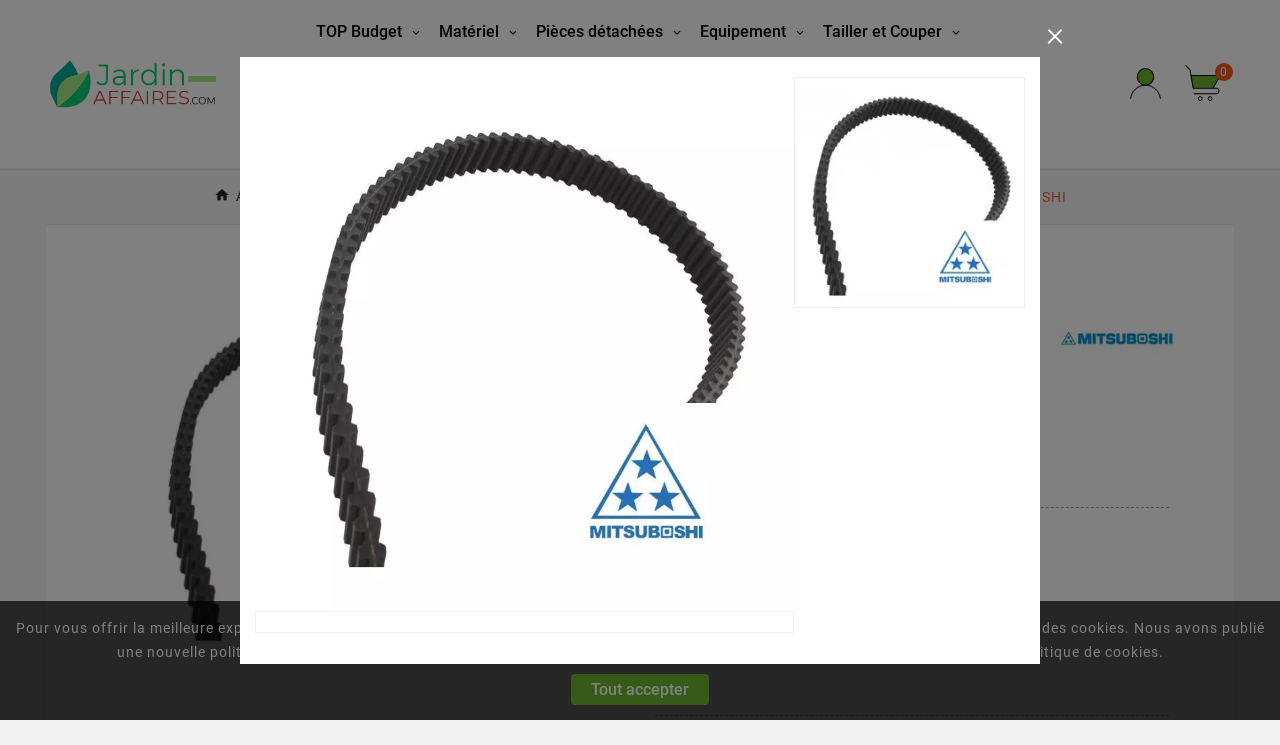

--- FILE ---
content_type: text/html; charset=utf-8
request_url: https://www.jardin-affaires.com/pieces-detachees-conso/courroie-d-origine/courroie-double-crantage-2000-ds8m-16-mitsuboshi.html
body_size: 23873
content:
<!doctype html><html lang="fr"><head><meta charset="utf-8"><meta http-equiv="x-ua-compatible" content="ie=edge"><link rel="canonical" href="https://www.jardin-affaires.com/pieces-detachees-conso/courroie-d-origine/courroie-double-crantage-2000-ds8m-16-mitsuboshi.html"><script type="application/ld+json">{
    "@context": "https://schema.org",
    "@type": "Organization",
    "name" : "Jardin Affaires",
    "url" : "https://www.jardin-affaires.com/",
    "logo": {
      "@type": "ImageObject",
      "url":"https://www.jardin-affaires.com/img/jardin-affaires-logo-1731419329.jpg"
    }
  }</script> <script type="application/ld+json">{
    "@context": "https://schema.org",
    "@type": "WebPage",
    "isPartOf": {
      "@type": "WebSite",
      "url":  "https://www.jardin-affaires.com/",
      "name": "Jardin Affaires"
    },
    "name": "Courroie tondeuse Courroie double crantage 2000 DS8M 16 MITSUBOSHI",
    "url":  "https://www.jardin-affaires.com/pieces-detachees-conso/courroie-d-origine/courroie-double-crantage-2000-ds8m-16-mitsuboshi.html"
  }</script> <script type="application/ld+json">{
      "@context": "https://schema.org",
      "@type": "BreadcrumbList",
      "itemListElement": [
                      {
              "@type": "ListItem",
              "position": 1,
              "name": "Accueil",
              "item": "https://www.jardin-affaires.com/"
              },                        {
              "@type": "ListItem",
              "position": 2,
              "name": "Pièces détachées &amp; conso",
              "item": "https://www.jardin-affaires.com/pieces-detachees-conso/"
              },                        {
              "@type": "ListItem",
              "position": 3,
              "name": "Courroie tondeuse",
              "item": "https://www.jardin-affaires.com/pieces-detachees-conso/courroie-d-origine/"
              },                        {
              "@type": "ListItem",
              "position": 4,
              "name": "Courroie double crantage 2000 DS8M 16 MITSUBOSHI",
              "item": "https://www.jardin-affaires.com/pieces-detachees-conso/courroie-d-origine/courroie-double-crantage-2000-ds8m-16-mitsuboshi.html"
              }            ]
          }</script> <script type="application/ld+json">{
    "@context": "https://schema.org/",
    "@type": "Product",
    "@id": "https://www.jardin-affaires.com/pieces-detachees-conso/courroie-d-origine/courroie-double-crantage-2000-ds8m-16-mitsuboshi.html",
    "name": "Courroie double crantage 2000 DS8M 16 MITSUBOSHI",
    "description": "",
    "category": "Courroie tondeuse",
    "image" :"https://www.jardin-affaires.com/10545-home_default/courroie-double-crantage-2000-ds8m-16-mitsuboshi.webp",    "sku": "MTB2000DS8M16",
    "mpn": "MTB2000DS8M16",
    "gtin13": "3666973339690",    "brand": {
      "@type": "Brand",
      "name": "MITSUBOSHI"
    },              "weight": {
        "@context": "https://schema.org",
        "@type": "QuantitativeValue",
        "value": "0.850000",
        "unitCode": "Kg"
      },                "offers": {
            "@type": "Offer",
            "priceCurrency": "EUR",
            "name": "Courroie double crantage 2000 DS8M 16 MITSUBOSHI",
            "price": "18.26",
            "url": "https://www.jardin-affaires.com/pieces-detachees-conso/courroie-d-origine/courroie-double-crantage-2000-ds8m-16-mitsuboshi.html",
            "priceValidUntil": "2026-02-13",
                          "image": ["https://www.jardin-affaires.com/10545-large_default/courroie-double-crantage-2000-ds8m-16-mitsuboshi.webp"],
                        "sku": "MTB2000DS8M16",
            "mpn": "MTB2000DS8M16",
            "gtin13": "3666973339690",                                    "availability": "https://schema.org/InStock",
            "seller": {
              "@type": "Organization",
              "name": "Jardin Affaires"
            },
			"shippingDetails": {
    "@type": "OfferShippingDetails",
    "shippingRate": {
      "@type": "MonetaryAmount",
      "value": "5.00",
      "currency": "EUR"
    },
    "shippingDestination": {
      "@type": "DefinedRegion",
      "addressCountry": "FR"
    },
    "deliveryTime": {
      "@type": "ShippingDeliveryTime",
      "handlingTime": {
        "@type": "QuantitativeValue",
        "minValue": 0,
        "maxValue": 1,
        "unitCode": "d"
      },
      "transitTime": {
        "@type": "QuantitativeValue",
        "minValue": 2,
        "maxValue": 4,
        "unitCode": "d"
      }
    }
  },
  "hasMerchantReturnPolicy": {
    "@type": "MerchantReturnPolicy",
    "applicableCountry": "FR",
    "returnPolicyCategory": "https://schema.org/MerchantReturnFiniteReturnWindow",
    "merchantReturnDays": 14,
    "returnMethod": "https://schema.org/ReturnByMail",
    "returnFees": "https://schema.org/FreeReturn",
    "itemCondition": "https://schema.org/NewCondition",
    "returnShippingFeesAmount": {
      "@type": "MonetaryAmount",
      "value": "0.00",
      "currency": "EUR"
    }
  }
          }
                }</script> <title>Courroie tondeuse Courroie double crantage 2000 DS8M 16 MITSUBOSHI</title><meta name="description" content="Découvrez le Courroie tondeuse Courroie double crantage 2000 DS8M 16 MITSUBOSHI. Courroie tondeuse MITSUBOSHI 2000DS8M16 pas cher. Livraison offerte dès 149 €."><meta name="keywords" content="courroie tondeuse,mitsuboshi,2000ds8m16,160ds8m2000,courroie,courroie mitsuboshi"><link rel="alternate" href="https://www.jardin-affaires.com/pieces-detachees-conso/courroie-d-origine/courroie-double-crantage-2000-ds8m-16-mitsuboshi.html" hreflang="fr"><link rel="alternate" href="https://www.jardin-affaires.com/es/piezas-repuesto-consumibles/correa-original/correa-dentada-doble-2000-ds8m-16-mitsuboshi.html" hreflang="es"><link rel="alternate" href="https://www.jardin-affaires.com/pt/pecas-e-consumiveis/correia-original/correia-dentada-dupla-2000-ds8m-16-mitsuboshi.html" hreflang="pt"><link rel="alternate" href="https://www.jardin-affaires.com/it/pezzi-di-ricambio-consumabili/cinghia-originale/cinghia-doppia-dentata-2000-ds8m-16-mitsuboshi.html" hreflang="it"><link rel="alternate" href="https://www.jardin-affaires.com/de/ersatzteile-verbrauchsmaterial/original-riemen/doppelzahnriemen-2000-ds8m-16-mitsuboshi.html" hreflang="de-de"><link rel="alternate" href="https://www.jardin-affaires.com/gb/spare-parts-consumables/original-belt/double-toothed-belt-2000-ds8m-16-mitsuboshi.html" hreflang="en-gb"><link rel="alternate" href="https://www.jardin-affaires.com/nl/reserveonderdelen-verbruiksartikelen/originele-riem/dubbele-tandriemschijf-2000-ds8m-16-mitsuboshi.html" hreflang="nl-nl"><meta property="og:title" content="Courroie tondeuse Courroie double crantage 2000 DS8M 16 MITSUBOSHI" /><meta property="og:description" content="Découvrez le Courroie tondeuse Courroie double crantage 2000 DS8M 16 MITSUBOSHI. Courroie tondeuse MITSUBOSHI 2000DS8M16 pas cher. Livraison offerte dès 149 €." /><meta property="og:url" content="https://www.jardin-affaires.com/pieces-detachees-conso/courroie-d-origine/courroie-double-crantage-2000-ds8m-16-mitsuboshi.html" /><meta property="og:site_name" content="Jardin Affaires" /><meta name="viewport" content="width=device-width, initial-scale=1"><link rel="icon" type="image/vnd.microsoft.icon" href="https://www.jardin-affaires.com/img/favicon-1.ico?1728033633"><link rel="shortcut icon" type="image/x-icon" href="https://www.jardin-affaires.com/img/favicon-1.ico?1728033633"><link rel="stylesheet" href="https://www.jardin-affaires.com/themes/v1_gardenia_11/assets/cache/theme-6fe6cc590.css" type="text/css" media="all"><style>.product-price-and-shipping .price {
font-size: 25PX;
}

.custom-checkbox label.psgdpr_consent_message {
display: flex;
margin-left: 0;
}

.custom-checkbox label > span + span{
margin-left: 10px;
}

.psgdpr_consent_message ol{
padding-inline-start: 15px;
}

.contact-form .offset-md-3 .gdpr_consent{
    margin-left: -25%;
}

.custom-checkbox span {
border: 1px solid rgba(0, 0, 0, 0.07);
height: 17px;
width: 17px;
line-height: 1;
background: #F6F8FF;
border-radius: 3px;
text-align: center;
display: inline-block;
vertical-align: middle;
box-shadow: 1px 1px 2px rgba(0, 0, 0, .14);
}

.product-price .current-price .price, .modal-body.tv-addtocart-content-part .tv-addtocart-price {
font-size: 40px;
}

#product .tvproduct-page-wrapper .tvprduct-image-info-wrapper {
    position: relative;
    background-color: #fff;
    border: 1px solid rgba(0,0,0,.07);
    padding: 50px 50px;
    border-radius: 3px;
    display: inline-block;
    width: 100%;
    margin: 0;
    direction: ltr;
}

.ap5-pack-product-original-price-value {
  text-decoration: line-through;
}
.ap5-pack-product-price-table-container .product-price {
  color: #f55923;
  line-height: 22px;
  font-weight: 900;
  letter-spacing: 0;
  font-size: 30px;
}
.ap5-pack-product-reduction-value{
  display:none;
}
.nr-icon.grey {
    display: inline;
}
.quick-view {
    display: none !important;
}


.tvproduct-wishlist-compare {
    margin-top: 0;
    padding-bottom: 80px;
}


#ap5-price-container {
  margin-top:10px;
}

.product-price {
  display: flex;
  align-items: flex-start;
  flex-direction: column;

}

.product-discount {
  margin:20px 0px !important;
  text-decoration: line-through;
  font-weight: 400;
  color: #666;
  font-size: 16px;
  margin-left: 10px;
}

.product-price .current-price .price {
margin-right:15px;
}

.ap5-pack-page .ap5-add-to-cart-container .product-add-to-cart .product-quantity {
display: flex;
}

#product-availability {
    width: auto;
    background-color: #FF0000;
    color: #fff;
    padding: 15px 15px;
    margin-bottom: 15px;
    font-size: 20px;
    font-weight: 500;
}

#tvcmsmobile-search {
  display: flex;
  justify-content: center;
  margin-bottom: 15px;

}

#tvcmsmobile-search #search_widget {
    width: 70%;
    border-radius: 3px;
    border: 2px solid rgba(0, 0, 0, .07);
}
#tvcmsmobile-search input[type=text] {
    height: 42px;
    color: #222;
    border: none;
    padding: 0 10px;
    width: 80%;
}

#tvcmsmobile-search button {
  float:right;
  margin-top:6px;
  margin-right:10px;
}

#_desktop_search {
  width: 100%;
  border-radius: 3px;
  border: 2px solid rgba(0, 0, 0, .07);
  padding:0;
}

#_desktop_search input[type=text] {
    height: 42px;
    color: #222;
    border: none;
    padding: 0 10px;
    width: 90%;
}

#_desktop_search button {
  float:right;
  margin-top:6px;
  margin-right:10px;
}

.tvcmsdesktop-top-second {
    min-height: 140px !important;
}

.tvcmsheader-nav-right {
  height:90px !important;
}

#header .tv-menu-horizontal ul li.level-1>a {
  padding: 0px 8px;
}

.header-4 .tvcmssearch-wrapper {
  margin-inline-end: 0;
}

.tvcmsmobile-top-wrapper {
  display:none;
}

.btnpromo {
text-decoration: none;
padding: 23px;
font-family: arial;
font-size: 1em;
color: #FFFFFF;
background-color: #92d050;
border-radius: 0px;
-webkit-border-radius: 0px;
-moz-border-radius: 0px;
border: 5px dotted #FFFFFF;
box-shadow: 3px 3px 12px #444444;
-webkit-box-shadow: 3px 3px 12px #444444;
-moz-box-shadow: 3px 3px 12px #444444;
}

.tv-product-page-content h1, .tv-product-page-content .tvall-product-star-icon, .tv-product-page-content .product-prices, .tvproduct-page-decs p, .product-quantity, .product-variants>.product-variants-item {
    margin-bottom: 1px;
}
.label, label {
    color: #666;
    text-align: left;
    font-size: 20px;
    display: inline;
    letter-spacing: 0;
}</style><script>var ASSearchUrl = "https:\/\/www.jardin-affaires.com\/module\/pm_advancedsearch4\/advancedsearch4";var StaticSliders = [];var TVCMSCUSTOMSETTING_BOTTOM_OPTION = "0";var TVCMSCUSTOMSETTING_DARK_MODE_INPUT = "0";var TVCMSCUSTOMSETTING_HOVER_IMG = "0";var TVCMSCUSTOMSETTING_MAIN_MENU_STICKY = "1";var TVCMSCUSTOMSETTING_PRODUCT_PAGE_BOTTOM_STICKY_STATUS = "1";var TVCMSCUSTOMSETTING_VERTICAL_MENU_OPEN = "0";var TVCMSCUSTOMSETTING_WOW_JS = "0";var TVCMSCUSTOMSETTING_iso_code_country = false;var TVCMSFRONTSIDE_THEME_SETTING_SHOW = "0";var always_load_content = false;var as4_orderBySalesAsc = "Meilleures ventes en dernier";var as4_orderBySalesDesc = "Meilleures ventes en premier";var baseDir = "https:\/\/www.jardin-affaires.com\/";var btSl = {"ajaxUrl":"https:\/\/www.jardin-affaires.com\/module\/facebookpsconnect\/ajax","token":"b0a6bb264558a2e4d11245ac9e5c43bd"};var getThemeOptionsLink = "https:\/\/www.jardin-affaires.com\/module\/tvcmsthemeoptions\/default";var gettvcmscategoryproductlink = "https:\/\/www.jardin-affaires.com\/module\/tvcmscategoryproduct\/default";var gettvcmsfooterproductlink = "https:\/\/www.jardin-affaires.com\/module\/tvcmsfooterproduct\/default";var gettvcmsmegamenulink = "https:\/\/www.jardin-affaires.com\/module\/tvcmsmegamenu\/default";var gettvcmstabproductslink = "https:\/\/www.jardin-affaires.com\/module\/tvcmstabproducts\/default";var jolisearch = {"amb_joli_search_action":"https:\/\/www.jardin-affaires.com\/jolisearch","amb_joli_search_link":"https:\/\/www.jardin-affaires.com\/jolisearch","amb_joli_search_controller":"jolisearch","blocksearch_type":"top","show_cat_desc":0,"ga_acc":0,"id_lang":1,"url_rewriting":1,"use_autocomplete":1,"minwordlen":3,"l_products":"Nos produits","l_manufacturers":"Nos marques","l_categories":"Nos cat\u00e9gories","l_no_results_found":"Aucun produit ne correspond \u00e0 cette recherche","l_more_results":"Montrer tous les r\u00e9sultats \u00bb","ENT_QUOTES":3,"search_ssl":true,"self":"\/home\/ja_prd\/httpdocs\/modules\/ambjolisearch","position":{"my":"center top","at":"center bottom","collision":"fit none"},"classes":"ps17 centered-list","display_manufacturer":"","display_category":""};var oosn_id_module = "118";var pm_crosssellingoncart = {"product_selection":[],"products_quantity":8,"products_quantity_tablet":4,"products_quantity_mobile":2,"order_page_link":"https:\/\/www.jardin-affaires.com\/commande","nbItems":0};var prestashop = {"cart":{"products":[],"totals":{"total":{"type":"total","label":"Total","amount":0,"value":"0,00\u00a0\u20ac"},"total_including_tax":{"type":"total","label":"Total TTC","amount":0,"value":"0,00\u00a0\u20ac"},"total_excluding_tax":{"type":"total","label":"Total HT :","amount":0,"value":"0,00\u00a0\u20ac"}},"subtotals":{"products":{"type":"products","label":"Sous-total","amount":0,"value":"0,00\u00a0\u20ac"},"discounts":null,"shipping":{"type":"shipping","label":"Estimation Frais de port","amount":0,"value":""},"tax":null},"products_count":0,"summary_string":"0 articles","vouchers":{"allowed":1,"added":[]},"discounts":[],"minimalPurchase":0,"minimalPurchaseRequired":""},"currency":{"name":"Euro","iso_code":"EUR","iso_code_num":"978","sign":"\u20ac"},"customer":{"lastname":null,"firstname":null,"email":null,"birthday":null,"newsletter":null,"newsletter_date_add":null,"optin":null,"website":null,"company":null,"siret":null,"ape":null,"is_logged":false,"gender":{"type":null,"name":null},"addresses":[]},"language":{"name":"Fran\u00e7ais (French)","iso_code":"fr","locale":"fr-FR","language_code":"fr","is_rtl":"0","date_format_lite":"d\/m\/Y","date_format_full":"d\/m\/Y H:i:s","id":1},"page":{"title":"","canonical":null,"meta":{"title":"Courroie tondeuse Courroie double crantage 2000 DS8M 16 MITSUBOSHI","description":"D\u00e9couvrez le Courroie tondeuse Courroie double crantage 2000 DS8M 16 MITSUBOSHI. Courroie tondeuse MITSUBOSHI 2000DS8M16 pas cher. Livraison offerte d\u00e8s 149 \u20ac.","keywords":"courroie tondeuse,mitsuboshi,2000ds8m16,160ds8m2000,courroie,courroie mitsuboshi","robots":"index"},"page_name":"product","body_classes":{"lang-fr":true,"lang-rtl":false,"country-FR":true,"currency-EUR":true,"layout-full-width":true,"page-product":true,"tax-display-enabled":true,"product-id-4847":true,"product-Courroie double crantage 2000 DS8M 16 MITSUBOSHI":true,"product-id-category-997":true,"product-id-manufacturer-105":true,"product-id-supplier-86":true,"product-available-for-order":true},"admin_notifications":[]},"shop":{"name":"Jardin Affaires","logo":"https:\/\/www.jardin-affaires.com\/img\/jardin-affaires-logo-1731419329.jpg","stores_icon":"https:\/\/www.jardin-affaires.com\/img\/logo_stores.png","favicon":"https:\/\/www.jardin-affaires.com\/img\/favicon-1.ico"},"urls":{"base_url":"https:\/\/www.jardin-affaires.com\/","current_url":"https:\/\/www.jardin-affaires.com\/pieces-detachees-conso\/courroie-d-origine\/courroie-double-crantage-2000-ds8m-16-mitsuboshi.html","shop_domain_url":"https:\/\/www.jardin-affaires.com","img_ps_url":"https:\/\/www.jardin-affaires.com\/img\/","img_cat_url":"https:\/\/www.jardin-affaires.com\/img\/c\/","img_lang_url":"https:\/\/www.jardin-affaires.com\/img\/l\/","img_prod_url":"https:\/\/www.jardin-affaires.com\/img\/p\/","img_manu_url":"https:\/\/www.jardin-affaires.com\/img\/m\/","img_sup_url":"https:\/\/www.jardin-affaires.com\/img\/su\/","img_ship_url":"https:\/\/www.jardin-affaires.com\/img\/s\/","img_store_url":"https:\/\/www.jardin-affaires.com\/img\/st\/","img_col_url":"https:\/\/www.jardin-affaires.com\/img\/co\/","img_url":"https:\/\/www.jardin-affaires.com\/themes\/v1_gardenia_11\/assets\/img\/","css_url":"https:\/\/www.jardin-affaires.com\/themes\/v1_gardenia_11\/assets\/css\/","js_url":"https:\/\/www.jardin-affaires.com\/themes\/v1_gardenia_11\/assets\/js\/","pic_url":"https:\/\/www.jardin-affaires.com\/upload\/","pages":{"address":"https:\/\/www.jardin-affaires.com\/adresse","addresses":"https:\/\/www.jardin-affaires.com\/adresses","authentication":"https:\/\/www.jardin-affaires.com\/connexion","cart":"https:\/\/www.jardin-affaires.com\/panier","category":"https:\/\/www.jardin-affaires.com\/index.php?controller=category","cms":"https:\/\/www.jardin-affaires.com\/index.php?controller=cms","contact":"https:\/\/www.jardin-affaires.com\/index.php?controller=contact","discount":"https:\/\/www.jardin-affaires.com\/reduction","guest_tracking":"https:\/\/www.jardin-affaires.com\/suivi-commande-invite","history":"https:\/\/www.jardin-affaires.com\/historique-commandes","identity":"https:\/\/www.jardin-affaires.com\/identite","index":"https:\/\/www.jardin-affaires.com\/","my_account":"https:\/\/www.jardin-affaires.com\/mon-compte","order_confirmation":"https:\/\/www.jardin-affaires.com\/confirmation-commande","order_detail":"https:\/\/www.jardin-affaires.com\/index.php?controller=order-detail","order_follow":"https:\/\/www.jardin-affaires.com\/suivi-commande","order":"https:\/\/www.jardin-affaires.com\/commande","order_return":"https:\/\/www.jardin-affaires.com\/index.php?controller=order-return","order_slip":"https:\/\/www.jardin-affaires.com\/avoirs","pagenotfound":"https:\/\/www.jardin-affaires.com\/page-introuvable","password":"https:\/\/www.jardin-affaires.com\/recuperation-mot-de-passe","pdf_invoice":"https:\/\/www.jardin-affaires.com\/index.php?controller=pdf-invoice","pdf_order_return":"https:\/\/www.jardin-affaires.com\/index.php?controller=pdf-order-return","pdf_order_slip":"https:\/\/www.jardin-affaires.com\/index.php?controller=pdf-order-slip","prices_drop":"https:\/\/www.jardin-affaires.com\/promotions","product":"https:\/\/www.jardin-affaires.com\/index.php?controller=product","search":"https:\/\/www.jardin-affaires.com\/recherche","sitemap":"https:\/\/www.jardin-affaires.com\/plan-site","stores":"https:\/\/www.jardin-affaires.com\/magasins","supplier":"https:\/\/www.jardin-affaires.com\/fournisseur","register":"https:\/\/www.jardin-affaires.com\/connexion?create_account=1","order_login":"https:\/\/www.jardin-affaires.com\/commande?login=1"},"alternative_langs":{"fr":"https:\/\/www.jardin-affaires.com\/pieces-detachees-conso\/courroie-d-origine\/courroie-double-crantage-2000-ds8m-16-mitsuboshi.html","es":"https:\/\/www.jardin-affaires.com\/es\/piezas-repuesto-consumibles\/correa-original\/correa-dentada-doble-2000-ds8m-16-mitsuboshi.html","pt":"https:\/\/www.jardin-affaires.com\/pt\/pecas-e-consumiveis\/correia-original\/correia-dentada-dupla-2000-ds8m-16-mitsuboshi.html","it":"https:\/\/www.jardin-affaires.com\/it\/pezzi-di-ricambio-consumabili\/cinghia-originale\/cinghia-doppia-dentata-2000-ds8m-16-mitsuboshi.html","de-de":"https:\/\/www.jardin-affaires.com\/de\/ersatzteile-verbrauchsmaterial\/original-riemen\/doppelzahnriemen-2000-ds8m-16-mitsuboshi.html","en-gb":"https:\/\/www.jardin-affaires.com\/gb\/spare-parts-consumables\/original-belt\/double-toothed-belt-2000-ds8m-16-mitsuboshi.html","nl-nl":"https:\/\/www.jardin-affaires.com\/nl\/reserveonderdelen-verbruiksartikelen\/originele-riem\/dubbele-tandriemschijf-2000-ds8m-16-mitsuboshi.html"},"theme_assets":"\/themes\/v1_gardenia_11\/assets\/","actions":{"logout":"https:\/\/www.jardin-affaires.com\/?mylogout="},"no_picture_image":{"bySize":{"side_product_default":{"url":"https:\/\/www.jardin-affaires.com\/img\/p\/fr-default-side_product_default.jpg","width":86,"height":86},"small_default":{"url":"https:\/\/www.jardin-affaires.com\/img\/p\/fr-default-small_default.jpg","width":98,"height":98},"cart_default":{"url":"https:\/\/www.jardin-affaires.com\/img\/p\/fr-default-cart_default.jpg","width":125,"height":125},"add_cart_def":{"url":"https:\/\/www.jardin-affaires.com\/img\/p\/fr-default-add_cart_def.jpg","width":200,"height":200},"home_default":{"url":"https:\/\/www.jardin-affaires.com\/img\/p\/fr-default-home_default.jpg","width":222,"height":239},"medium_default":{"url":"https:\/\/www.jardin-affaires.com\/img\/p\/fr-default-medium_default.jpg","width":452,"height":452},"pd_custom":{"url":"https:\/\/www.jardin-affaires.com\/img\/p\/fr-default-pd_custom.jpg","width":452,"height":452},"pd4_def":{"url":"https:\/\/www.jardin-affaires.com\/img\/p\/fr-default-pd4_def.jpg","width":724,"height":724},"large_default":{"url":"https:\/\/www.jardin-affaires.com\/img\/p\/fr-default-large_default.jpg","width":800,"height":800}},"small":{"url":"https:\/\/www.jardin-affaires.com\/img\/p\/fr-default-side_product_default.jpg","width":86,"height":86},"medium":{"url":"https:\/\/www.jardin-affaires.com\/img\/p\/fr-default-home_default.jpg","width":222,"height":239},"large":{"url":"https:\/\/www.jardin-affaires.com\/img\/p\/fr-default-large_default.jpg","width":800,"height":800},"legend":""}},"configuration":{"display_taxes_label":true,"display_prices_tax_incl":true,"is_catalog":false,"show_prices":true,"opt_in":{"partner":false},"quantity_discount":{"type":"discount","label":"Remise sur prix unitaire"},"voucher_enabled":1,"return_enabled":0},"field_required":[],"breadcrumb":{"links":[{"title":"Accueil","url":"https:\/\/www.jardin-affaires.com\/"},{"title":"Pi\u00e8ces d\u00e9tach\u00e9es & conso","url":"https:\/\/www.jardin-affaires.com\/pieces-detachees-conso\/"},{"title":"Courroie tondeuse","url":"https:\/\/www.jardin-affaires.com\/pieces-detachees-conso\/courroie-d-origine\/"},{"title":"Courroie double crantage 2000 DS8M 16 MITSUBOSHI","url":"https:\/\/www.jardin-affaires.com\/pieces-detachees-conso\/courroie-d-origine\/courroie-double-crantage-2000-ds8m-16-mitsuboshi.html"}],"count":4},"link":{"protocol_link":"https:\/\/","protocol_content":"https:\/\/"},"time":1769694000,"static_token":"b0a6bb264558a2e4d11245ac9e5c43bd","token":"08466051e3b9d98b2352231cdfe1cfeb","debug":false};var psr_icon_color = "#F19D76";var sb_id_shop = 1;var ssIsCeInstalled = false;var static_blocks = [{"id_static_block":"9","id_static_block_template":"0","hook":"home","editor":"2","status":"1","custom_css":"0","title_active":"0","position":"7","css":"","date_from":"0000-00-00 00:00:00","date_to":"0000-00-00 00:00:00","date_add":"2025-01-19 21:07:15","date_upd":"2025-02-20 17:19:31","id_lang":"1","block_title":"Texte + liens des marques","content":"<div class=\"block-category card card-block clearfix tv-category-block-wrapper\">\n<h1>Mat\u00e9riel de jardin et\u00a0pi\u00e8ces d\u00e9tach\u00e9es<\/h1>\n<p>Sp\u00e9cialis\u00e9e dans la vente de <a href=\"https:\/\/www.jardin-affaires.com\/materiels-de-motoculture\/\">mat\u00e9riel de motoculture<\/a>,\u00a0Jardin Affaires met \u00e0 la disposition des particuliers et professionnels un catalogue tr\u00e8s complet de r\u00e9f\u00e9rences. De la <a href=\"https:\/\/www.jardin-affaires.com\/materiels-de-motoculture\/tondeuse-a-gazon\/\">tondeuse\u00a0thermique<\/a>\u00a0au\u00a0<a href=\"https:\/\/www.jardin-affaires.com\/materiels-de-motoculture\/motoculteur\/\">motoculteur<\/a> en passant par le\u00a0<a href=\"https:\/\/www.jardin-affaires.com\/materiels-de-motoculture\/nettoyeur-haute-pression\/\">nettoyeur haute pression<\/a> et les outils de taille et les pi\u00e8ces d\u00e9tach\u00e9es, vous retrouvez tout le n\u00e9cessaire pour bien entretenir votre jardin\u00a0! Quels que soient la superficie de votre espace vert et vos besoins, vous trouverez le mat\u00e9riel ad\u00e9quat, qui facilitera son entretien tout au long de l\u2019ann\u00e9e. De plus, en vous \u00e9quipant sur notre site, vous profitez de produits de grandes marques que vous pouvez acheter en quelques clics et faire livrer partout en France et en Belgique. Soucieuse de vous satisfaire et de r\u00e9pondre \u00e0 vos attentes, notre \u00e9quipe ajoute r\u00e9guli\u00e8rement des nouveaut\u00e9s et propose des promotions exclusives.\u00a0Vous pouvez\u00a0commander du mat\u00e9riel d\u2019espace vert et de motoculture de qualit\u00e9, et des pi\u00e8ces d\u00e9tach\u00e9es pour r\u00e9parer vos appareils \u00e0 prix doux.<\/p>\n<h2>Une gamme compl\u00e8te d\u2019\u00e9quipements et de pi\u00e8ces d\u00e9tach\u00e9es<\/h2>\n<p>Sur notre site, vous retrouvez du mat\u00e9riel de motoculture pour r\u00e9aliser divers travaux d\u2019entretien dans un espace vert. Vous pouvez consulter nos produits disponibles en boutique comme une\u00a0<a href=\"https:\/\/www.jardin-affaires.com\/materiels-de-motoculture\/tondeuse-a-gazon\/\">tondeuse \u00e0 gazon<\/a> ou un\u00a0<a href=\"https:\/\/www.jardin-affaires.com\/materiels-de-motoculture\/robot-tondeuse\/\">robot tondeuse<\/a> pour tondre la pelouse, une\u00a0<a href=\"https:\/\/www.jardin-affaires.com\/materiels-de-motoculture\/tronconneuse\/\">tron\u00e7onneuse<\/a> pour couper du bois, un taille-haie mais aussi, un souffleur pour rassembler des feuilles mortes et d\u00e9chets et les ramasser plus facilement. Pour garder des bordures propres, nous avons en stock des coupe-bordures et\u00a0<a href=\"https:\/\/www.jardin-affaires.com\/materiels-de-motoculture\/debroussailleuse\/\">d\u00e9broussailleuses<\/a> simples d\u2019utilisation et ais\u00e9ment maniables. Plusieurs broyeurs, motoculteurs et nettoyeurs haute pression sont \u00e9galement disponibles sur notre boutique, pour vous accompagner dans l\u2019entretien de votre espace vert. Vous pouvez aussi vous fournir en <a href=\"https:\/\/www.jardin-affaires.com\/equipement-de-protection\/\">\u00e9quipements de protection<\/a>, pour la t\u00eate, les oreilles, le corps, les mains et les pieds, afin de travailler dans votre jardin en respectant les consignes de s\u00e9curit\u00e9. Et si vous avez besoin d\u2019outils pour la taille, la coupe ou le travail du sol, vous trouverez aussi votre bonheur sur notre site\u00a0! Sans oublier les produits d\u2019entretien du jardin tels que les pi\u00e8ges anti-nuisibles, pulv\u00e9risateurs, fournitures horticoles et \u00e9quipements pour la voirie. Ainsi, que vous soyez un particulier ou un professionnel, vous pouvez commander des pi\u00e8ces et du mat\u00e9riel de motoculture adapt\u00e9s \u00e0 vos projets et \u00e0 votre activit\u00e9\u00a0!<\/p>\n<h2>Les plus grandes marques de mat\u00e9riel en vente sur notre site<\/h2>\n<p>En effectuant vos achats sur notre boutique, vous b\u00e9n\u00e9ficiez d\u2019un large choix d\u2019appareils et de pi\u00e8ces d\u00e9tach\u00e9es de qualit\u00e9. En effet, nous s\u00e9lectionnons avec soin les marques que nous vous pr\u00e9sentons. Qu\u2019elles soient c\u00e9l\u00e8bres et connues des jardiniers amateurs ou professionnels, comme Honda, Husqvarna, Kawasaki, Kubota, Outils Wolf et Stihl,\u00a0<a href=\"https:\/\/www.jardin-affaires.com\/marques\/yard-force.html\">Yard Force<\/a> ou plus confidentielles, elles se caract\u00e9risent toutes par leur tr\u00e8s bon rapport qualit\u00e9-prix. Certaines sont sp\u00e9cialis\u00e9es dans des \u00e9quipements, quand d\u2019autres sont plus g\u00e9n\u00e9ralistes. De m\u00eame, pour la plupart de nos mat\u00e9riels de motoculture et d\u2019espace vert, plusieurs marques sont propos\u00e9es. Cela vous permet de choisir celle qui r\u00e9pond \u00e0 vos exigences et \u00e0 votre budget. Et si vous avez des questions lors de vos achats sur notre site, ou si vous h\u00e9sitez entre plusieurs r\u00e9f\u00e9rences ou <a href=\"https:\/\/www.jardin-affaires.com\/pieces-detachees-conso\/\">pi\u00e8ces d\u00e9tach\u00e9es<\/a>, notre service client est \u00e0 votre \u00e9coute pour vous aider ou vous conseiller. Alors n\u2019h\u00e9sitez pas \u00e0 nous contacter\u00a0par t\u00e9l\u00e9phone ou par mail\u00a0!<\/p>\n<h2>Toutes nos marques<\/h2>\n<a href=\"https:\/\/www.jardin-affaires.com\/marques\/active.html\">ACTIVE<\/a> | <a href=\"https:\/\/www.jardin-affaires.com\/marques\/arnold.html\">ARNOLD<\/a> | <a href=\"https:\/\/www.jardin-affaires.com\/marques\/ars.html\">ARS<\/a> | <a href=\"https:\/\/www.jardin-affaires.com\/marques\/ayp-husqvarna.html\">AYP HUSQVARNA<\/a> | <a href=\"https:\/\/www.jardin-affaires.com\/marques\/bahco.html\">BAHCO<\/a> | <a href=\"https:\/\/www.jardin-affaires.com\/marques\/bhs.html\">BHS<\/a> | <a href=\"https:\/\/www.jardin-affaires.com\/marques\/bieffebi.html\">BIEFFEBI<\/a> | <a href=\"https:\/\/www.jardin-affaires.com\/marques\/briggs-stratton.html\">BRIGGS &amp; STRATTON<\/a> | <a href=\"https:\/\/www.jardin-affaires.com\/marques\/champion.html\">CHAMPION<\/a> | <a href=\"https:\/\/www.jardin-affaires.com\/marques\/cliplift.html\">CLIPLIFT<\/a> | <a href=\"https:\/\/www.jardin-affaires.com\/marques\/del-morino.html\">DEL MORINO<\/a> | <a href=\"https:\/\/www.jardin-affaires.com\/marques\/dorigny-dormak.html\">DORIGNY DORMAK<\/a> | <a href=\"https:\/\/www.jardin-affaires.com\/marques\/ds.html\">DS<\/a> | <a href=\"https:\/\/www.jardin-affaires.com\/marques\/echo.html\">ECHO<\/a> | <a href=\"https:\/\/www.jardin-affaires.com\/marques\/ego.html\">EGO<\/a> | <a href=\"https:\/\/www.jardin-affaires.com\/marques\/elem-garden-technic.html\">ELEM GARDEN TECHNIC<\/a> | <a href=\"https:\/\/www.jardin-affaires.com\/marques\/etesia.html\">ETESIA<\/a> | <a href=\"https:\/\/www.jardin-affaires.com\/marques\/externet.html\">EXTERNET<\/a> | <a href=\"https:\/\/www.jardin-affaires.com\/marques\/fulbat.html\">FULBAT<\/a> | <a href=\"https:\/\/www.jardin-affaires.com\/marques\/gecosac.html\">GECOSAC<\/a> | <a href=\"https:\/\/www.jardin-affaires.com\/marques\/ggp.html\">GGP<\/a> | <a href=\"https:\/\/www.jardin-affaires.com\/marques\/gianni-ferrari.html\">GIANNI FERRARI<\/a> | <a href=\"https:\/\/www.jardin-affaires.com\/marques\/greatland.html\">GREATLAND<\/a> | <a href=\"https:\/\/www.jardin-affaires.com\/marques\/grin.html\">GRIN<\/a> | <a href=\"https:\/\/www.jardin-affaires.com\/marques\/haix.html\">HAIX<\/a> | <a href=\"https:\/\/www.jardin-affaires.com\/marques\/helping-hand.html\">HELPING HAND<\/a> | <a href=\"https:\/\/www.jardin-affaires.com\/marques\/honda.html\">HONDA<\/a> | <a href=\"https:\/\/www.jardin-affaires.com\/marques\/husqvarna.html\">HUSQVARNA<\/a> | <a href=\"https:\/\/www.jardin-affaires.com\/marques\/hustler.html\">HUSTLER<\/a> | <a href=\"https:\/\/www.jardin-affaires.com\/marques\/iseki.html\">ISEKI<\/a> | <a href=\"https:\/\/www.jardin-affaires.com\/marques\/jo-beau.html\">JO BEAU<\/a> | <a href=\"https:\/\/www.jardin-affaires.com\/marques\/kawasaki.html\">KAWASAKI<\/a> | <a href=\"https:\/\/www.jardin-affaires.com\/marques\/kohler.html\">KOHLER<\/a> | <a href=\"https:\/\/www.jardin-affaires.com\/marques\/kubota.html\">KUBOTA<\/a> | <a href=\"https:\/\/www.jardin-affaires.com\/marques\/la-perrette.html\">LA PERRETTE<\/a> | <a href=\"https:\/\/www.jardin-affaires.com\/marques\/le-detaupeur.html\">LE D\u00c9TAUPEUR<\/a> | <a href=\"https:\/\/www.jardin-affaires.com\/marques\/leborgne.html\">LEBORGNE<\/a> | <a href=\"https:\/\/www.jardin-affaires.com\/marques\/maruyama.html\">MARUYAMA<\/a> | <a href=\"https:\/\/www.jardin-affaires.com\/marques\/mermier.html\">MERMIER<\/a> | <a href=\"https:\/\/www.jardin-affaires.com\/marques\/metallo.html\">METALLO<\/a> | <a href=\"https:\/\/www.jardin-affaires.com\/marques\/mitsuboshi.html\">MITSUBOSHI<\/a> | <a href=\"https:\/\/www.jardin-affaires.com\/marques\/mob.html\">MOB<\/a> | <a href=\"https:\/\/www.jardin-affaires.com\/marques\/mob-mondelin.html\">MOB MONDELIN<\/a> | <a href=\"https:\/\/www.jardin-affaires.com\/marques\/mtd.html\">MTD<\/a> | <a href=\"https:\/\/www.jardin-affaires.com\/marques\/ngk.html\">NGK<\/a> | <a href=\"https:\/\/www.jardin-affaires.com\/marques\/oregon.html\">OREGON<\/a> | <a href=\"https:\/\/www.jardin-affaires.com\/marques\/outils-wolf.html\">OUTILS WOLF<\/a> | <a href=\"https:\/\/www.jardin-affaires.com\/marques\/pferd.html\">PFERD<\/a> | <a href=\"https:\/\/www.jardin-affaires.com\/marques\/polet.html\">POLET<\/a> | <a href=\"https:\/\/www.jardin-affaires.com\/marques\/portable-winch.html\">PORTABLE WINCH<\/a> | <a href=\"https:\/\/www.jardin-affaires.com\/marques\/power-g.html\">POWER G<\/a> | <a href=\"https:\/\/www.jardin-affaires.com\/marques\/pramac.html\">PRAMAC<\/a> | <a href=\"https:\/\/www.jardin-affaires.com\/marques\/protect-expert.html\">PROTECT EXPERT<\/a> | <a href=\"https:\/\/www.jardin-affaires.com\/marques\/pubert.html\">PUBERT<\/a> | <a href=\"https:\/\/www.jardin-affaires.com\/marques\/ribimex-ribiland.html\">RIBIMEX RIBILAND<\/a> | <a href=\"https:\/\/www.jardin-affaires.com\/marques\/robomow.html\">ROBOMOW<\/a> | <a href=\"https:\/\/www.jardin-affaires.com\/marques\/shibaura.html\">SHIBAURA<\/a> | <a href=\"https:\/\/www.jardin-affaires.com\/marques\/simplicity-snapper-murray.html\">SIMPLICITY SNAPPER MURRAY<\/a> | <a href=\"https:\/\/www.jardin-affaires.com\/marques\/solabiol.html\">SOLABIOL<\/a> | <a href=\"https:\/\/www.jardin-affaires.com\/marques\/staub.html\">STAUB<\/a> | <a href=\"https:\/\/www.jardin-affaires.com\/marques\/stiga.html\">STIGA<\/a> | <a href=\"https:\/\/www.jardin-affaires.com\/marques\/stihl.html\">STIHL<\/a> | <a href=\"https:\/\/www.jardin-affaires.com\/marques\/sumec.html\">SUMEC<\/a> | <a href=\"https:\/\/www.jardin-affaires.com\/marques\/texas-equipment.html\">TEXAS EQUIPMENT<\/a> | <a href=\"https:\/\/www.jardin-affaires.com\/marques\/tym.html\">TYM<\/a> | <a href=\"https:\/\/www.jardin-affaires.com\/marques\/villager.html\">VILLAGER<\/a> | <a href=\"https:\/\/www.jardin-affaires.com\/marques\/walbro.html\">WALBRO<\/a> | <a href=\"https:\/\/www.jardin-affaires.com\/marques\/yamaha.html\">YAMAHA<\/a> | <a href=\"https:\/\/www.jardin-affaires.com\/marques\/yard-force.html\">YARD FORCE<\/a> |<\/div>","id_group":"1","conditions":[]},{"id_static_block":"30","id_static_block_template":"0","hook":"displayProductAdditionalInfo","editor":"2","status":"1","custom_css":"0","title_active":"0","position":"27","css":"","date_from":"0000-00-00 00:00:00","date_to":"0000-00-00 00:00:00","date_add":"2025-05-21 08:56:26","date_upd":"2025-10-31 14:13:34","id_lang":"1","block_title":"Echo","content":"<h2>Garantie ECHO jusqu\u2019\u00e0 5 ans<\/h2>\n<p>Les Mat\u00e9riels ECHO\u00ae sont con\u00e7us pour durer, que vous soyez un particulier ou un professionnel.<\/p>\n<p><br \/><strong>Particulier ? Profitez d'une garantie \u00e9tendue jusqu\u2019\u00e0 5 ans<\/strong> sur les machines thermiques et 2 ans sur les batteries 50V, en enregistrant votre produit en ligne.<br \/> <a href=\"https:\/\/www.echodependonit.com\/fr\/garantie\/particulier\">Demander votre extension de garantie ici<\/a><\/p>\n<p><strong>Pro ? Votre garantie est de 2 ans<\/strong><\/p>\n<p><img src=\"https:\/\/www.jardin-affaires.com\/img\/cms\/Garantie%205%20ans%20particuliers%20ECHO.jpg\" alt=\"\" width=\"70\" height=\"70\" \/><img src=\"https:\/\/www.jardin-affaires.com\/img\/cms\/Garantie%202%20ans%20professionnels%20ECHO.jpg\" alt=\"\" width=\"70\" height=\"70\" \/><img src=\"https:\/\/www.jardin-affaires.com\/img\/cms\/Garantie%202%20ans%20batteries%20ECHO.jpg\" alt=\"\" width=\"70\" height=\"70\" \/><\/p>","id_group":"1","conditions":{"80":[{"id_static_block_html_rule_condition_group":"80","id_static_block":"30","id_static_block_html_rule_condition":"80","type":"manufacturer","operator":"equals","value":"187"}]}}];var static_token = "b0a6bb264558a2e4d11245ac9e5c43bd";var tvMainSmartSpeed = "600";var tvcms_setting = true;var tvthemename = "v1_gardenia_11";var wish_link = "https:\/\/www.jardin-affaires.com\/module\/tvcmswishlist\/mywishlist";</script><script type="text/javascript">var sp_link_base ='https://www.jardin-affaires.com';</script> <style></style> <script type="text/javascript">function renderDataAjax(jsonData)
{
    for (var key in jsonData) {
	    if(key=='java_script')
        {
            $('body').append(jsonData[key]);
        }
        else
            if($('#ets_speed_dy_'+key).length)
            {
                if($('#ets_speed_dy_'+key+' #layer_cart').length)
                {
                    $('#ets_speed_dy_'+key).before($('#ets_speed_dy_'+key+' #layer_cart').clone());
                    $('#ets_speed_dy_'+key+' #layer_cart').remove();
                    $('#layer_cart').before('<div class="layer_cart_overlay"></div>');
                }
                $('.ets_speed_dynamic_hook[id="ets_speed_dy_'+key+'"]').replaceWith(jsonData[key]);
            }
              
    }
    if($('#header .shopping_cart').length && $('#header .cart_block').length)
    {
        var shopping_cart = new HoverWatcher('#header .shopping_cart');
        var cart_block = new HoverWatcher('#header .cart_block');
        $("#header .shopping_cart a:first").hover(
    		function(){
    			if (ajaxCart.nb_total_products > 0 || parseInt($('.ajax_cart_quantity').html()) > 0)
    				$("#header .cart_block").stop(true, true).slideDown(450);
    		},
    		function(){
    			setTimeout(function(){
    				if (!shopping_cart.isHoveringOver() && !cart_block.isHoveringOver())
    					$("#header .cart_block").stop(true, true).slideUp(450);
    			}, 200);
    		}
    	);
    }
    if(typeof jsonData.custom_js!== undefined && jsonData.custom_js)
        $('head').append('<script src="'+sp_link_base+'/modules/ets_superspeed/views/js/script_custom.js">');
}</script> <style>.layered_filter_ul .radio,.layered_filter_ul .checkbox {
    display: inline-block;
}
.ets_speed_dynamic_hook .cart-products-count{
    display:none!important;
}
.ets_speed_dynamic_hook .ajax_cart_quantity ,.ets_speed_dynamic_hook .ajax_cart_product_txt,.ets_speed_dynamic_hook .ajax_cart_product_txt_s{
    display:none!important;
}
.ets_speed_dynamic_hook .shopping_cart > a:first-child:after {
    display:none!important;
}</style><script type="text/javascript">var oosn_front_controller_url = 'https://www.jardin-affaires.com/module/hioutofstocknotification/subscribe';
        var psv = 1.7;
        var oosn_secure_key = '6fe7e77672585fa0923a215d7d80a1ff';
        var oosn_position = 'popup';
        var quantity = 11;
        var id_product = 4847;
        var id_combination = 0;
        var oosn_stock_managment = 1;</script> <script type="text/javascript">window.dataLayer = window.dataLayer || [];
    
    
    (function(w,d,s,l,i){w[l]=w[l]||[];w[l].push({'gtm.start':
            new Date().getTime(),event:'gtm.js'});var f=d.getElementsByTagName(s)[0],
        j=d.createElement(s),dl=l!='dataLayer'?'&l='+l:'';j.async=true;j.src=
        '//www.googletagmanager.com/gtm.js?id='+i+dl;f.parentNode.insertBefore(j,f);
    })(window,document,'script','dataLayer','GTM-MPX5RK8');</script> <link href="//fonts.googleapis.com/css?family=Open+Sans:600,400,400i|Oswald:700" rel="stylesheet" type="text/css" media="all"><style>.categoryStarsStr {margin-top: 9px;}

#categoryStarsMain {
  margin-top: 7px !important;
  margin-bottom: -15px !important;
}

#agWidgetH {margin-top: 20px;}</style><script type="text/javascript" src="https://ajax.googleapis.com/ajax/libs/jquery/3.6.1/jquery.min.js"></script><script type="text/javascript">$(document).ready(function() {
	$('.static_block_content').each(function() {
		var ids = $(this).attr('id').split('_');
		var id_static_block = ids[1];
		if (typeof static_blocks !== 'undefined' && static_blocks.length) {
			for (var i = 0; i < static_blocks.length; i++) {
				if (id_static_block == parseInt(static_blocks[i].id_static_block)) {
					if (parseInt(static_blocks[i].id_static_block_template) && static_blocks[i].template) {
						$(this).html(static_blocks[i].template);
					} else {
						$(this).html(static_blocks[i].content);
					}
				}
			}
		}
	});
});</script> <link rel="dns-prefetch" href="https://www.jardin-affaires.com" /><link rel="preconnect" href="https://www.jardin-affaires.com" crossorigin/><link rel="preload" href="https://www.jardin-affaires.com/themes/v1_gardenia_11/assets/css/570eb83859dc23dd0eec423a49e147fe.woff2" as="font" type="font/woff2" crossorigin /><link rel="preload" href="https://www.jardin-affaires.com/themes/v1_gardenia_11/assets/css/../fonts/roboto/KFOlCnqEu92Fr1MmYUtfBBc4.woff2" as="font" type="font/woff2" crossorigin /><link rel="preload" href="https://www.jardin-affaires.com/themes/v1_gardenia_11/assets/css/../fonts/roboto-condensed/ieVl2ZhZI2eCN5jzbjEETS9weq8-19K7DQ.woff2" as="font" type="font/woff2" crossorigin media='(min-width: 992px)' /><link as="style" rel="stylesheet preload" type="text/css" href="https://www.jardin-affaires.com/themes/v1_gardenia_11/assets/css/material-fonts.css" /><link as="style" rel="stylesheet preload" type="text/css" href="https://www.jardin-affaires.com/themes/v1_gardenia_11/assets/css/roboto.css" /><link as="style" rel="stylesheet preload" type="text/css" href="https://www.jardin-affaires.com/themes/v1_gardenia_11/assets/css/roboto-condensed.css" media='(min-width: 992px)' /><meta content="width=device-width, initial-scale=1" name="viewport"><meta property="og:type" content="product"><meta property="og:url" content="https://www.jardin-affaires.com/pieces-detachees-conso/courroie-d-origine/courroie-double-crantage-2000-ds8m-16-mitsuboshi.html"><meta property="og:title" content="Courroie tondeuse Courroie double crantage 2000 DS8M 16 MITSUBOSHI"><meta property="og:site_name" content="Jardin Affaires"><meta property="og:description" content="Découvrez le Courroie tondeuse Courroie double crantage 2000 DS8M 16 MITSUBOSHI. Courroie tondeuse MITSUBOSHI 2000DS8M16 pas cher. Livraison offerte dès 149 €."><meta property="og:image" content="https://www.jardin-affaires.com/10545-large_default/courroie-double-crantage-2000-ds8m-16-mitsuboshi.webp"><meta property="product:pretax_price:amount" content="15.216667"><meta property="product:pretax_price:currency" content="EUR"><meta property="product:price:amount" content="18.26"><meta property="product:price:currency" content="EUR"><meta property="product:weight:value" content="0.850000"><meta property="product:weight:units" content="Kg"></head><body id="product" class="lang-fr country-fr currency-eur layout-full-width page-product tax-display-enabled product-id-4847 product-courroie-double-crantage-2000-ds8m-16-mitsuboshi product-id-category-997 product-id-manufacturer-105 product-id-supplier-86 product-available-for-order text1-dark text2-dark" data-mouse-hover-img='0' data-menu-sticky='1'><div class='tvcmscookies-notice'><div class='tvcookies-notice-img-wrapper'><div class="tvcookies-notice-img-inner"><div class="tvcookie-content-box"><div class="tvcookies-notice-title"><p>Pour vous offrir la meilleure expérience possible, ce site utilise des cookies. L'utilisation de votre site signifie que vous acceptez notre utilisation des cookies. Nous avons publié une nouvelle politique de cookies, dont vous devriez avoir besoin pour en savoir plus sur les cookies que nous utilisons. Voir la politique de cookies.</p></div></div><div class="tvcookie-btn-wrapper"><button class='close-cookie tvclose-btn'>Fermer</button><button class='close-cookie tvok-btn'>OK</button></div></div><div class="tvcookies-notice-icon"><button class='close-cookie tvclose-icon'><span>Tout accepter</span></button></div></div></div> <main><div class="tv-main-div " ><header id="header"><div class="tvcmsdesktop-top-header-wrapper header-4" data-header-layout="4"><div class='tvheader-offer-wrapper tvforce-hide'></div><div class='container-fluid tvcmsdesktop-top-second hidden-md-down'><div class="container"><div class="row tvcmsdesktop-top-header-box"><div class='col-sm-12 col-lg-2 col-md-2 col-xl-2 tvcms-header-logo-wrapper'><div class="hidden-sm-down tvcms-header-logo" id="tvcmsdesktop-logo"><div class="tv-header-logo"><a href="https://www.jardin-affaires.com/"><img class="logo img-responsive" src="https://www.jardin-affaires.com/img/jardin-affaires-logo-1731419329.jpg" alt="Jardin Affaires" height="35" width="201"></a></div></div></div><div class="col-sm-12 col-lg-8 col-md-8 col-xl-8 tvcms-header-menu-offer-wrapper tvcmsheader-sticky"><div class="position-static tvcms-header-menu"><div class='tvcmsmain-menu-wrapper'><div id='tvdesktop-megamenu'><div class="container_tv_megamenu"><div id="tv-menu-horizontal" class="tv-menu-horizontal clearfix"><ul class="menu-content"><li class="tvmega-menu-title">Mega Menu</li><li class="level-1 parent"><a href="https://www.jardin-affaires.com/budget/"><span>TOP Budget</span></a><span class="icon-drop-mobile"></span></li><li class="level-1 parent"><a href="https://www.jardin-affaires.com/materiels-de-motoculture/"><span>Matériel</span></a><span class="icon-drop-mobile"></span></li><li class="level-1 parent"><a href="https://www.jardin-affaires.com/pieces-detachees-conso/"><span>Pièces détachées</span></a><span class="icon-drop-mobile"></span></li><li class="level-1 parent"><a href="https://www.jardin-affaires.com/equipement-de-protection/"><span>Equipement</span></a><span class="icon-drop-mobile"></span></li><li class="level-1 parent"><a href="https://www.jardin-affaires.com/outils-pour-la-taille-et-la-coupe/"><span>Tailler et Couper</span></a><span class="icon-drop-mobile"></span></li><li class="level-1 parent"><a href="https://www.jardin-affaires.com/outils-pour-le-travail-du-sol/"><span>Outils pour le sol</span></a><span class="icon-drop-mobile"></span></li><li class="level-1 parent"><a href="https://www.jardin-affaires.com/entretien-du-jardin/"><span>Entretien</span></a><span class="icon-drop-mobile"></span></li></ul></div></div></div></div></div><div class='tvcmssearch-wrapper' id="_desktop_search"><div id="search_widget" class="search-widget" data-search-controller-url="//www.jardin-affaires.com/recherche"><form method="get" action="//www.jardin-affaires.com/recherche"><input type="hidden" name="controller" value="search"><input type="text" name="s" value="" placeholder="Rechercher dans notre catalogue" aria-label="Recherche"><button type="submit"><i class="material-icons search">&#xE8B6;</i><span class="hidden-xl-down">Recherche</span></button></form></div></div></div><div class="col-sm-12 col-lg-2 col-md-2 col-xl-2 tvcmsheader-nav-right"><div class="tv-contact-account-cart-wrapper"><div id='tvcmsdesktop-account-button'><div class="tv-header-account tv-account-wrapper tvcms-header-myaccount"><button class="btn-unstyle tv-myaccount-btn tv-myaccount-btn-desktop" name="User Icon" aria-label="User Icon"><svg version="1.1" id="Layer_1" x="0px" y="0px" width="31.377px" height="30.938px" viewBox="0 0 31.377 30.938" xml:space="preserve"><g><path style="fill:none;stroke:#000000;stroke-width:0.6;stroke-miterlimit:10;" d="M15.666,17.321c7.626,0,13.904,5.812,14.837,13.316h0.525c-1.253-8.325-7.642-13.6-15.341-13.6c-7.698,0-14.088,5.274-15.339,13.6h0.48C1.764,23.134,8.041,17.321,15.666,17.321z"></path><path style="fill:#FFD742;" d="M15.688,16.992c-4.494,0-8.15-3.654-8.15-8.148c0-4.497,3.656-8.152,8.15-8.152c4.497,0,8.15,3.655,8.15,8.152C23.839,13.338,20.186,16.992,15.688,16.992"></path><circle style="fill:none;stroke:#000000;stroke-miterlimit:10;" cx="15.689" cy="8.838" r="8.338"></circle></g></svg></button><ul class="dropdown-menu tv-account-dropdown tv-dropdown"><li class="tvcms-signin"><div id="tvcmsdesktop-user-info" class="tvcms-header-sign user-info tvheader-sign"><a href="https://www.jardin-affaires.com/mon-compte" class="tvhedaer-sign-btn" title="Connectez-vous à votre compte client"><i class="material-icons">&#xe7fd;</i><span class="tvhedaer-sign-span">Se connecter</span></a></div></li><li class="ttvcms-wishlist-icon"><script>var wishlistProductsIds='';var baseDir ='https://www.jardin-affaires.com/';var static_token='b0a6bb264558a2e4d11245ac9e5c43bd';var isLogged ='0';var loggin_required='Vous devez être connecté pour gérer votre liste de souhaits.	';var added_to_wishlist ='Vous devez être connecté pour gérer votre liste de souhaits.	';var mywishlist_url='https://www.jardin-affaires.com/module/tvcmswishlist/mywishlist';var isLoggedWishlist=false;</script><div id="_desktop_wishtlistTop" class="pull-right tvcmsdesktop-view-wishlist"><a class="wishtlist_top tvdesktop-wishlist" href="https://www.jardin-affaires.com/module/tvcmswishlist/mywishlist"><div class="tvwishlist-icon"><i class='material-icons'>&#xe87e;</i></div><div class="tvwishlist-name"><span>liste de souhaits</span><span class="cart-wishlist-number tvwishlist-number">(0 )</span></div></a></div></li><li class="tvheader-compare"></li><li class="tvheader-language"><div id="tvcmsdesktop-language-selector" class="tvcms-header-language tvheader-language-wrapper"><div class="tvheader-language-btn-wrapper"><button class="btn-unstyle tv-language-btn"> <img class="lang-flag tv-img-responsive" src="https://www.jardin-affaires.com/img/l/1.jpg" alt="Français" height="11px" width="16px" /> <span class="tv-language-span">Français</span><i class="material-icons expand-more">&#xe313;</i></button><ul class="tv-language-dropdown tv-dropdown"><li class="current" > <a href="https://www.jardin-affaires.com/pieces-detachees-conso/courroie-d-origine/courroie-double-crantage-2000-ds8m-16-mitsuboshi.html" title='Français'> <img class="lang-flag tv-img-responsive" src="https://www.jardin-affaires.com/img/l/1.jpg" alt="Français" height="11px" width="16px" /> <span>Français</span></a></li><li > <a href="https://www.jardin-affaires.com/es/piezas-repuesto-consumibles/correa-original/correa-dentada-doble-2000-ds8m-16-mitsuboshi.html" title='Español'> <img class="lang-flag tv-img-responsive" src="https://www.jardin-affaires.com/img/l/2.jpg" alt="Español" height="11px" width="16px" /> <span>Español</span></a></li><li > <a href="https://www.jardin-affaires.com/pt/pecas-e-consumiveis/correia-original/correia-dentada-dupla-2000-ds8m-16-mitsuboshi.html" title='Português'> <img class="lang-flag tv-img-responsive" src="https://www.jardin-affaires.com/img/l/3.jpg" alt="Português" height="11px" width="16px" /> <span>Português</span></a></li><li > <a href="https://www.jardin-affaires.com/it/pezzi-di-ricambio-consumabili/cinghia-originale/cinghia-doppia-dentata-2000-ds8m-16-mitsuboshi.html" title='Italiano'> <img class="lang-flag tv-img-responsive" src="https://www.jardin-affaires.com/img/l/4.jpg" alt="Italiano" height="11px" width="16px" /> <span>Italiano</span></a></li><li > <a href="https://www.jardin-affaires.com/de/ersatzteile-verbrauchsmaterial/original-riemen/doppelzahnriemen-2000-ds8m-16-mitsuboshi.html" title='Deutsch'> <img class="lang-flag tv-img-responsive" src="https://www.jardin-affaires.com/img/l/10.jpg" alt="Deutsch" height="11px" width="16px" /> <span>Deutsch</span></a></li><li > <a href="https://www.jardin-affaires.com/gb/spare-parts-consumables/original-belt/double-toothed-belt-2000-ds8m-16-mitsuboshi.html" title='English'> <img class="lang-flag tv-img-responsive" src="https://www.jardin-affaires.com/img/l/11.jpg" alt="English" height="11px" width="16px" /> <span>English</span></a></li><li > <a href="https://www.jardin-affaires.com/nl/reserveonderdelen-verbruiksartikelen/originele-riem/dubbele-tandriemschijf-2000-ds8m-16-mitsuboshi.html" title='Nederlands'> <img class="lang-flag tv-img-responsive" src="https://www.jardin-affaires.com/img/l/12.jpg" alt="Nederlands" height="11px" width="16px" /> <span>Nederlands</span></a></li></ul></div></div></li><li class="tvheader-currency"></li></ul></div></div><div id="_desktop_cart_manage" class="tvcms-header-cart"><div id="_desktop_cart"><div class="blockcart cart-preview inactive tv-header-cart" data-refresh-url="//www.jardin-affaires.com/module/ps_shoppingcart/ajax"><div class="tvheader-cart-wrapper "><div class='tvheader-cart-btn-wrapper'><a rel="nofollow" href="JavaScript:void(0);" data-url='//www.jardin-affaires.com/panier?action=show' title='Panier'><div class="tvcart-icon-text-wrapper"><div class="tv-cart-icon tvheader-right-icon tv-cart-icon-main"><svg version="1.1" id="Layer_1" x="0px" y="0px" width="36px" height="36.289px" viewBox="0 0 36 36.289" xml:space="preserve"><g><path style="fill:#FFD741;" d="M6.266,11.058h28.609l-6.657,11.975H8.019C8.019,23.033,5.582,12.35,6.266,11.058"></path><path d="M9.174,29.448c-0.29,0-0.525-0.235-0.525-0.523c0-0.291,0.236-0.528,0.525-0.528h22.059c1.223,0,2.217-0.995,2.217-2.218c0-1.224-0.994-2.22-2.217-2.22H8.193c-0.257,0-0.475-0.183-0.517-0.435L4.537,5.223L0.25,0.992c-0.101-0.098-0.157-0.229-0.16-0.37C0.088,0.483,0.142,0.351,0.241,0.248C0.339,0.146,0.473,0.09,0.615,0.09c0.14,0,0.268,0.052,0.37,0.149l4.396,4.286c0.081,0.078,0.133,0.177,0.151,0.287l0.914,5.322h28.938c0.188,0,0.361,0.101,0.454,0.264c0.095,0.163,0.094,0.364-0.001,0.526L28.88,22.907h2.354c1.803,0,3.27,1.468,3.27,3.271c0,1.803-1.467,3.27-3.27,3.27H9.174z M8.637,22.907h18.912l6.922-11.721H6.626L8.637,22.907z"></path><ellipse style="fill:none;stroke:#000000;stroke-linejoin:round;stroke-miterlimit:10;" cx="15.269" cy="33.8" rx="1.934" ry="1.963"></ellipse><ellipse style="fill:none;stroke:#000000;stroke-linejoin:round;stroke-miterlimit:10;" cx="25.147" cy="33.8" rx="1.934" ry="1.963"></ellipse></g></svg></div><div class="tv-cart-cart-inner"><span class="cart-products-count">0</span></div></div></a></div><div class="ttvcmscart-show-dropdown-right"><div class="ttvcart-no-product"><div class="ttvcart-close-title-count tdclose-btn-wrap"><button class="ttvclose-cart"></button><div class="ttvcart-top-title"><h4>Panier</h4></div><div class="ttvcart-counter"><span class="ttvcart-products-count">0</span></div></div></div></div></div></div></div></div></div></div><div class="tvcmsdesktop-contact tvforce-hide"><div id="_desktop_contact_link" class=""><div id="contact-link"><a href="tel:"><i class='material-icons'>&#xe0b0;</i></a></div></div></div></div></div></div></div><div id='tvcms-mobile-view-header' class="hidden-lg-up tvheader-mobile-layout mh1 mobile-header-1" data-header-mobile-layout="1"><div class="tvcmsmobile-top-wrapper"><div class='tvmobileheader-offer-wrapper col-sm-12'></div></div><div class='tvcmsmobile-header-menu-offer-text tvcmsheader-sticky'><div class="tvcmsmobile-header-menu col-sm-1 col-xs-2"><div class="tvmobile-sliderbar-btn"><a href="Javascript:void(0);" title=""><i class='material-icons'>&#xe5d2;</i></a></div><div class="tvmobile-slidebar"><div class="tvmobile-dropdown-close"><a href="Javascript:void(0);"><i class='material-icons'>&#xe14c;</i></a></div><div id='tvmobile-megamenu'></div><div class="tvcmsmobile-contact"></div><div id='tvmobile-lang'></div><div id='tvmobile-curr'></div></div></div><div class="tvcmsmobile-header-logo-right-wrapper col-md-4 col-sm-12"><div id='tvcmsmobile-header-logo'></div></div><div class="col-sm-7 col-xs-10 tvcmsmobile-cart-acount-text"><div id="tvcmsmobile-account-button"></div><div id="tvmobile-cart"></div></div></div><div class='tvcmsmobile-header-search-logo-wrapper'><div class="tvcmsmobile-header-search col-md-12 col-sm-12"><div id="tvcmsmobile-search"></div></div></div></div> <oic-banner-fixed line-1-text="Nouveau!" line-2-text="Trouvez la bonne pièce pour votre Tronçonneuse" button-text="Rechercher"> </oic-banner-fixed></header><aside id="notifications"><div class="container"></div></aside><div id="wrapper"><div id="wrappertop"></div><div class=" container tv-left-layout"><nav data-depth="4" class="breadcrumb"><ol itemscope itemtype="http://schema.org/BreadcrumbList"><li itemprop="itemListElement" itemscope itemtype="http://schema.org/ListItem"><a itemprop="item" href="https://www.jardin-affaires.com/"><span itemprop="name">Accueil</span></a><meta itemprop="position" content="1"></li><li itemprop="itemListElement" itemscope itemtype="http://schema.org/ListItem"><a itemprop="item" href="https://www.jardin-affaires.com/pieces-detachees-conso/"><span itemprop="name">Pièces détachées &amp; conso</span></a><meta itemprop="position" content="2"></li><li itemprop="itemListElement" itemscope itemtype="http://schema.org/ListItem"><a itemprop="item" href="https://www.jardin-affaires.com/pieces-detachees-conso/courroie-d-origine/"><span itemprop="name">Courroie tondeuse</span></a><meta itemprop="position" content="3"></li><li itemprop="itemListElement" itemscope itemtype="http://schema.org/ListItem"><a itemprop="item" href="https://www.jardin-affaires.com/pieces-detachees-conso/courroie-d-origine/courroie-double-crantage-2000-ds8m-16-mitsuboshi.html"><span itemprop="name">Courroie double crantage 2000 DS8M 16 MITSUBOSHI</span></a><meta itemprop="position" content="4"></li></ol></nav><div class="row"><div id="content-wrapper" class="col-sm-12"><div id="main" ><meta itemprop="url" content="https://www.jardin-affaires.com/pieces-detachees-conso/courroie-d-origine/courroie-double-crantage-2000-ds8m-16-mitsuboshi.html"><div class="tvproduct-page-wrapper"><div class="tvprduct-image-info-wrapper clearfix row product-1" data-product-layout="1"><div class="col-md-6 tv-product-page-image"><div class="page-contents product-1" id="content"><div class="images-container"><div class="product-cover col-xl-10 col-sm-9"><div class="tvproduct-image-slider"><ul class="tvproduct-flags tvproduct-online-new-wrapper"></ul><ul class="tvproduct-flags tvproduct-sale-pack-wrapper"></ul><img class="js-qv-product-cover" src="https://www.jardin-affaires.com/10545-large_default/courroie-double-crantage-2000-ds8m-16-mitsuboshi.webp" height="800" width="800" alt="Courroie double crantage 2000 DS8M 16 MITSUBOSHI" title="Courroie double crantage 2000 DS8M 16 MITSUBOSHI" itemprop="image" loading="lazy"><div class="layer" data-toggle="modal" data-target="#product-modal"><i class='material-icons'>&#xe3c2;</i></div></div></div><div class="tvvertical-slider col-xl-2 col-sm-3"><div class="product-images"><div class="tvcmsVerticalSlider item"><picture><source srcset="https://www.jardin-affaires.com/10545-medium_default/courroie-double-crantage-2000-ds8m-16-mitsuboshi.webp" media="(max-width: 768px)"><img src="https://www.jardin-affaires.com/10545-side_product_default/courroie-double-crantage-2000-ds8m-16-mitsuboshi.jpg" class="thumb js-thumb selected " data-image-medium-src="https://www.jardin-affaires.com/10545-medium_default/courroie-double-crantage-2000-ds8m-16-mitsuboshi.webp" data-image-large-src="https://www.jardin-affaires.com/10545-large_default/courroie-double-crantage-2000-ds8m-16-mitsuboshi.webp" alt="Courroie double crantage 2000 DS8M 16 MITSUBOSHI" title="Courroie double crantage 2000 DS8M 16 MITSUBOSHI" itemprop="image" height="86" width="86" loading="lazy"></picture></div></div><div class="arrows js-arrowsxx"><i class="tvvertical-slider-next material-icons arrow-up js-arrow-up">&#xE316;</i><i class="tvvertical-slider-pre material-icons arrow-down js-arrow-down">&#xE313;</i></div></div></div></div></div><div class="col-md-6 tv-product-page-content"><div class="tvproduct-title-brandimage"><h1 class="h1" itemprop="name">Courroie double crantage 2000 DS8M 16 MITSUBOSHI</h1><div class="tvcms-product-brand-logo"><a href="https://www.jardin-affaires.com/marques/mitsuboshi.html" class="tvproduct-brand"><img src="https://www.jardin-affaires.com/img/m/105.jpg" alt="MITSUBOSHI" title="MITSUBOSHI" height="75px" width="170px" loading="lazy"></a></div></div><div class="product-prices"><div class="product-price h5 has-discount" itemprop="offers" itemscope itemtype="https://schema.org/Offer"><link itemprop="availability" href="https://schema.org/InStock" /><meta itemprop="priceCurrency" content="EUR"><div class="current-price"><span class="price" itemprop="price" content="18.26">18,26&nbsp;€</span>TTC</div><div class="product-discount"><span class="regular-price">Au lieu de 51,90&nbsp;€</span><span class="discount-rate">-65%</span></div></div><div class="tax-shipping-delivery-label"><span></span></div></div><span id="product-availability"><i class="material-icons rtl-no-flip product-available">&#xE5CA;</i>DISPONIBLE - LIVRAISON SOUS 24/48H</span><div class="product-information tvproduct-special-desc"><div class="product-actions"><form action="https://www.jardin-affaires.com/panier" method="post" id="add-to-cart-or-refresh"><input type="hidden" name="token" value="b0a6bb264558a2e4d11245ac9e5c43bd"><input type="hidden" name="id_product" value="4847" id="product_page_product_id"><input type="hidden" name="id_customization" value="0" id="product_customization_id"><div class="product-add-to-cart"><div class="product-quantity"><span class="control-label">Quantité :</span><div class="qty"><input type="text" name="qty" id="quantity_wanted" value="1" class="input-group" min="1" aria-label="Quantité"></div></div><div class='tvwishlist-compare-wrapper-page add tv-product-page-add-to-cart-wrapper'><div class="tvcart-btn-model"><button class="tvall-inner-btn add-to-cart " data-button-action="add-to-cart" type="submit" > <i class="material-icons shopping-cart">&#xE547;</i><span>Ajouter au panier</span></button></div><div class="tvproduct-wishlist-compare"><div class="tvproduct-wishlist"><input type="hidden" class="wishlist_prod_id" value="4847"><a href="#" class="tvquick-view-popup-wishlist wishlist_button" onclick="WishlistCart('wishlist_block_list', 'add', '4847', $('#idCombination').val(), 1, 1); return false;" rel="nofollow" data-toggle="tvtooltip" data-placement="top" data-html="true" title="Ajouter à ma liste de souhaits"><div class="panel-product-line panel-product-actions tvproduct-wishlist-icon"><i class='material-icons'>&#xe87e;</i></div></a></div></div><div class="tvproduct-stock-social"><div class="product-additional-info"><script type="text/javascript">var oosn_front_controller_url = 'https://www.jardin-affaires.com/module/hioutofstocknotification/subscribe';
        var psv = 1.7;
        var oosn_secure_key = '6fe7e77672585fa0923a215d7d80a1ff';
        var oosn_position = 'popup';
        var quantity = 11;
        var id_product = 4847;
        var id_combination = 0;
        var oosn_stock_managment = 1;</script> <div class="subscribe_form_content"> <a class="oosn-popup btn btn-primary hi-oosn-hide" href="#oosn-popup-container"> M'avertir quand le produit est disponible </a><div id="oosn-popup-container" class="oosn-popup-container hi-oosn-popup"><div id="hi-oosn-block" class="hi-oosn-hide clearfix"><h3 class="hi-oosn-title">M'avertir quand le produit est disponible</h3><p>Vous serez prévenu quand le produits sera disponible</p><div class="hi-oosn-email-content clearfix"><div class="hi-oosn-form-group"> <input type="text" name="hi_stock_email" class="hi_stock_email" placeholder="Email" ><div class="hi-oosn-invalid-email hi-oosn-hide"><div></div> <span></span></div></div><div class="hi-oosn-form-group"> <button type="submit" class="oosn-button btn btn-primary" id="submit_subscribe"><span>M'avertir quand le produit est disponible</span></button></div> <input type="hidden" name="product_combination_id" value=""></div></div><div class=" alert alert-success hi-oosn-success hi-oosn-hide"> Vous serez prévenu quand le produits sera disponible</div><style type="text/css">#hi-oosn-block{
                background-color: #ffe7e7;
            }
            .hi-oosn-title{
                color: #505b69 !important;
            }
            .hi-oosn-email-content input{
                background: #f0f0f0;
                color: #a3abb4;
            }
            .hi-oosn-email-content input::-webkit-input-placeholder { color:#a3abb4;}
            .hi-oosn-email-content input::-moz-placeholder { color:#a3abb4;}
            .hi-oosn-email-content input:-ms-input-placeholder { color:#a3abb4;}

            .hi-oosn-email-content .oosn-button{
                background-color: #f6a623;
            }</style></div></div></div></div></div></div></form></div></div></div></div><div class="tabs tvproduct-description-tab clearfix"><ul class="nav nav-tabs" role="tablist"><li class="nav-item" role="presentation"><a class="nav-link active" data-toggle="tab" href="#description" role="tab" aria-controls="description" aria-selected="true" > Description </a></li><li class="nav-item" role="presentation"><a class="nav-link" data-toggle="tab" href="#product-details" role="tab" aria-controls="product-details" > Infos Produit </a></li></ul><div class="tab-content clearfix" id="tab-content"><div class="tab-pane fade in active " id="description" role="tabpanel"><div class="product-description cms-description"><p></p></div></div><div class="tab-pane fade"id="product-details"data-product="{&quot;id_shop_default&quot;:&quot;1&quot;,&quot;id_manufacturer&quot;:&quot;105&quot;,&quot;id_supplier&quot;:&quot;86&quot;,&quot;reference&quot;:&quot;MTB2000DS8M16&quot;,&quot;is_virtual&quot;:&quot;0&quot;,&quot;delivery_in_stock&quot;:&quot;&quot;,&quot;delivery_out_stock&quot;:&quot;&quot;,&quot;id_category_default&quot;:&quot;997&quot;,&quot;on_sale&quot;:&quot;0&quot;,&quot;online_only&quot;:&quot;0&quot;,&quot;ecotax&quot;:0,&quot;minimal_quantity&quot;:&quot;1&quot;,&quot;low_stock_threshold&quot;:null,&quot;low_stock_alert&quot;:&quot;0&quot;,&quot;price&quot;:&quot;18,26\u00a0\u20ac&quot;,&quot;unity&quot;:&quot;&quot;,&quot;unit_price_ratio&quot;:&quot;0.000000&quot;,&quot;additional_shipping_cost&quot;:&quot;0.000000&quot;,&quot;customizable&quot;:&quot;0&quot;,&quot;text_fields&quot;:&quot;0&quot;,&quot;uploadable_files&quot;:&quot;0&quot;,&quot;redirect_type&quot;:&quot;404&quot;,&quot;id_type_redirected&quot;:&quot;0&quot;,&quot;available_for_order&quot;:&quot;1&quot;,&quot;available_date&quot;:&quot;0000-00-00&quot;,&quot;show_condition&quot;:&quot;0&quot;,&quot;condition&quot;:&quot;new&quot;,&quot;show_price&quot;:&quot;1&quot;,&quot;indexed&quot;:&quot;1&quot;,&quot;visibility&quot;:&quot;both&quot;,&quot;cache_default_attribute&quot;:&quot;0&quot;,&quot;advanced_stock_management&quot;:&quot;0&quot;,&quot;date_add&quot;:&quot;2018-03-25 13:11:37&quot;,&quot;date_upd&quot;:&quot;2026-01-12 19:42:06&quot;,&quot;pack_stock_type&quot;:&quot;3&quot;,&quot;meta_description&quot;:&quot;D\u00e9couvrez le Courroie tondeuse Courroie double crantage 2000 DS8M 16 MITSUBOSHI. Courroie tondeuse MITSUBOSHI 2000DS8M16 pas cher. Livraison offerte d\u00e8s 149 \u20ac.&quot;,&quot;meta_keywords&quot;:&quot;courroie tondeuse,mitsuboshi,2000ds8m16,160ds8m2000,courroie,courroie mitsuboshi&quot;,&quot;meta_title&quot;:&quot;Courroie tondeuse Courroie double crantage 2000 DS8M 16 MITSUBOSHI&quot;,&quot;link_rewrite&quot;:&quot;courroie-double-crantage-2000-ds8m-16-mitsuboshi&quot;,&quot;name&quot;:&quot;Courroie double crantage 2000 DS8M 16 MITSUBOSHI&quot;,&quot;description&quot;:&quot;&lt;p&gt;&lt;\/p&gt;&quot;,&quot;description_short&quot;:&quot;&quot;,&quot;available_now&quot;:&quot;DISPONIBLE - LIVRAISON SOUS 24\/48H&quot;,&quot;available_later&quot;:&quot;Disponible sous 6 \u00e0 10 jours&quot;,&quot;id&quot;:4847,&quot;id_product&quot;:4847,&quot;out_of_stock&quot;:2,&quot;new&quot;:0,&quot;id_product_attribute&quot;:&quot;0&quot;,&quot;quantity_wanted&quot;:1,&quot;extraContent&quot;:[],&quot;allow_oosp&quot;:0,&quot;category&quot;:&quot;courroie-d-origine&quot;,&quot;category_name&quot;:&quot;Courroie tondeuse&quot;,&quot;link&quot;:&quot;https:\/\/www.jardin-affaires.com\/pieces-detachees-conso\/courroie-d-origine\/courroie-double-crantage-2000-ds8m-16-mitsuboshi.html&quot;,&quot;attribute_price&quot;:0,&quot;price_tax_exc&quot;:15.216667,&quot;price_without_reduction&quot;:51.9,&quot;reduction&quot;:33.64,&quot;specific_prices&quot;:{&quot;id_specific_price&quot;:&quot;531308&quot;,&quot;id_specific_price_rule&quot;:&quot;0&quot;,&quot;id_cart&quot;:&quot;0&quot;,&quot;id_product&quot;:&quot;4847&quot;,&quot;id_shop&quot;:&quot;1&quot;,&quot;id_shop_group&quot;:&quot;1&quot;,&quot;id_currency&quot;:&quot;0&quot;,&quot;id_country&quot;:&quot;0&quot;,&quot;id_group&quot;:&quot;0&quot;,&quot;id_customer&quot;:&quot;0&quot;,&quot;id_product_attribute&quot;:&quot;0&quot;,&quot;price&quot;:&quot;-1.000000&quot;,&quot;from_quantity&quot;:&quot;1&quot;,&quot;reduction&quot;:&quot;33.640000&quot;,&quot;reduction_tax&quot;:&quot;1&quot;,&quot;reduction_type&quot;:&quot;amount&quot;,&quot;from&quot;:&quot;0000-00-00 00:00:00&quot;,&quot;to&quot;:&quot;0000-00-00 00:00:00&quot;,&quot;score&quot;:&quot;48&quot;},&quot;quantity&quot;:11,&quot;quantity_all_versions&quot;:11,&quot;id_image&quot;:&quot;fr-default&quot;,&quot;features&quot;:[{&quot;name&quot;:&quot;Type de courroie&quot;,&quot;value&quot;:&quot;DS8M 16&quot;,&quot;id_feature&quot;:&quot;122&quot;,&quot;position&quot;:&quot;105&quot;},{&quot;name&quot;:&quot;Largeur du dos&quot;,&quot;value&quot;:&quot;16 mm&quot;,&quot;id_feature&quot;:&quot;123&quot;,&quot;position&quot;:&quot;106&quot;}],&quot;attachments&quot;:[],&quot;virtual&quot;:0,&quot;pack&quot;:0,&quot;packItems&quot;:[],&quot;nopackprice&quot;:0,&quot;customization_required&quot;:false,&quot;rate&quot;:20,&quot;tax_name&quot;:&quot;TVA FR 20%&quot;,&quot;ecotax_rate&quot;:0,&quot;unit_price&quot;:&quot;&quot;,&quot;customizations&quot;:{&quot;fields&quot;:[]},&quot;id_customization&quot;:0,&quot;is_customizable&quot;:false,&quot;show_quantities&quot;:false,&quot;quantity_label&quot;:&quot;Produits&quot;,&quot;quantity_discounts&quot;:[],&quot;customer_group_discount&quot;:0,&quot;images&quot;:[{&quot;bySize&quot;:{&quot;side_product_default&quot;:{&quot;url&quot;:&quot;https:\/\/www.jardin-affaires.com\/10545-side_product_default\/courroie-double-crantage-2000-ds8m-16-mitsuboshi.jpg&quot;,&quot;width&quot;:86,&quot;height&quot;:86},&quot;small_default&quot;:{&quot;url&quot;:&quot;https:\/\/www.jardin-affaires.com\/10545-small_default\/courroie-double-crantage-2000-ds8m-16-mitsuboshi.webp&quot;,&quot;width&quot;:98,&quot;height&quot;:98},&quot;cart_default&quot;:{&quot;url&quot;:&quot;https:\/\/www.jardin-affaires.com\/10545-cart_default\/courroie-double-crantage-2000-ds8m-16-mitsuboshi.webp&quot;,&quot;width&quot;:125,&quot;height&quot;:125},&quot;add_cart_def&quot;:{&quot;url&quot;:&quot;https:\/\/www.jardin-affaires.com\/10545-add_cart_def\/courroie-double-crantage-2000-ds8m-16-mitsuboshi.jpg&quot;,&quot;width&quot;:200,&quot;height&quot;:200},&quot;home_default&quot;:{&quot;url&quot;:&quot;https:\/\/www.jardin-affaires.com\/10545-home_default\/courroie-double-crantage-2000-ds8m-16-mitsuboshi.webp&quot;,&quot;width&quot;:222,&quot;height&quot;:239},&quot;medium_default&quot;:{&quot;url&quot;:&quot;https:\/\/www.jardin-affaires.com\/10545-medium_default\/courroie-double-crantage-2000-ds8m-16-mitsuboshi.webp&quot;,&quot;width&quot;:452,&quot;height&quot;:452},&quot;pd_custom&quot;:{&quot;url&quot;:&quot;https:\/\/www.jardin-affaires.com\/10545-pd_custom\/courroie-double-crantage-2000-ds8m-16-mitsuboshi.jpg&quot;,&quot;width&quot;:452,&quot;height&quot;:452},&quot;pd4_def&quot;:{&quot;url&quot;:&quot;https:\/\/www.jardin-affaires.com\/10545-pd4_def\/courroie-double-crantage-2000-ds8m-16-mitsuboshi.jpg&quot;,&quot;width&quot;:724,&quot;height&quot;:724},&quot;large_default&quot;:{&quot;url&quot;:&quot;https:\/\/www.jardin-affaires.com\/10545-large_default\/courroie-double-crantage-2000-ds8m-16-mitsuboshi.webp&quot;,&quot;width&quot;:800,&quot;height&quot;:800}},&quot;small&quot;:{&quot;url&quot;:&quot;https:\/\/www.jardin-affaires.com\/10545-side_product_default\/courroie-double-crantage-2000-ds8m-16-mitsuboshi.jpg&quot;,&quot;width&quot;:86,&quot;height&quot;:86},&quot;medium&quot;:{&quot;url&quot;:&quot;https:\/\/www.jardin-affaires.com\/10545-home_default\/courroie-double-crantage-2000-ds8m-16-mitsuboshi.webp&quot;,&quot;width&quot;:222,&quot;height&quot;:239},&quot;large&quot;:{&quot;url&quot;:&quot;https:\/\/www.jardin-affaires.com\/10545-large_default\/courroie-double-crantage-2000-ds8m-16-mitsuboshi.webp&quot;,&quot;width&quot;:800,&quot;height&quot;:800},&quot;legend&quot;:&quot;Courroie double crantage 2000 DS8M 16 MITSUBOSHI - MITSUBOSHI - Courroie tondeuse - Jardin Affaires&quot;,&quot;id_image&quot;:&quot;10545&quot;,&quot;cover&quot;:&quot;1&quot;,&quot;position&quot;:&quot;1&quot;,&quot;associatedVariants&quot;:[]}],&quot;cover&quot;:{&quot;bySize&quot;:{&quot;side_product_default&quot;:{&quot;url&quot;:&quot;https:\/\/www.jardin-affaires.com\/10545-side_product_default\/courroie-double-crantage-2000-ds8m-16-mitsuboshi.jpg&quot;,&quot;width&quot;:86,&quot;height&quot;:86},&quot;small_default&quot;:{&quot;url&quot;:&quot;https:\/\/www.jardin-affaires.com\/10545-small_default\/courroie-double-crantage-2000-ds8m-16-mitsuboshi.webp&quot;,&quot;width&quot;:98,&quot;height&quot;:98},&quot;cart_default&quot;:{&quot;url&quot;:&quot;https:\/\/www.jardin-affaires.com\/10545-cart_default\/courroie-double-crantage-2000-ds8m-16-mitsuboshi.webp&quot;,&quot;width&quot;:125,&quot;height&quot;:125},&quot;add_cart_def&quot;:{&quot;url&quot;:&quot;https:\/\/www.jardin-affaires.com\/10545-add_cart_def\/courroie-double-crantage-2000-ds8m-16-mitsuboshi.jpg&quot;,&quot;width&quot;:200,&quot;height&quot;:200},&quot;home_default&quot;:{&quot;url&quot;:&quot;https:\/\/www.jardin-affaires.com\/10545-home_default\/courroie-double-crantage-2000-ds8m-16-mitsuboshi.webp&quot;,&quot;width&quot;:222,&quot;height&quot;:239},&quot;medium_default&quot;:{&quot;url&quot;:&quot;https:\/\/www.jardin-affaires.com\/10545-medium_default\/courroie-double-crantage-2000-ds8m-16-mitsuboshi.webp&quot;,&quot;width&quot;:452,&quot;height&quot;:452},&quot;pd_custom&quot;:{&quot;url&quot;:&quot;https:\/\/www.jardin-affaires.com\/10545-pd_custom\/courroie-double-crantage-2000-ds8m-16-mitsuboshi.jpg&quot;,&quot;width&quot;:452,&quot;height&quot;:452},&quot;pd4_def&quot;:{&quot;url&quot;:&quot;https:\/\/www.jardin-affaires.com\/10545-pd4_def\/courroie-double-crantage-2000-ds8m-16-mitsuboshi.jpg&quot;,&quot;width&quot;:724,&quot;height&quot;:724},&quot;large_default&quot;:{&quot;url&quot;:&quot;https:\/\/www.jardin-affaires.com\/10545-large_default\/courroie-double-crantage-2000-ds8m-16-mitsuboshi.webp&quot;,&quot;width&quot;:800,&quot;height&quot;:800}},&quot;small&quot;:{&quot;url&quot;:&quot;https:\/\/www.jardin-affaires.com\/10545-side_product_default\/courroie-double-crantage-2000-ds8m-16-mitsuboshi.jpg&quot;,&quot;width&quot;:86,&quot;height&quot;:86},&quot;medium&quot;:{&quot;url&quot;:&quot;https:\/\/www.jardin-affaires.com\/10545-home_default\/courroie-double-crantage-2000-ds8m-16-mitsuboshi.webp&quot;,&quot;width&quot;:222,&quot;height&quot;:239},&quot;large&quot;:{&quot;url&quot;:&quot;https:\/\/www.jardin-affaires.com\/10545-large_default\/courroie-double-crantage-2000-ds8m-16-mitsuboshi.webp&quot;,&quot;width&quot;:800,&quot;height&quot;:800},&quot;legend&quot;:&quot;Courroie double crantage 2000 DS8M 16 MITSUBOSHI - MITSUBOSHI - Courroie tondeuse - Jardin Affaires&quot;,&quot;id_image&quot;:&quot;10545&quot;,&quot;cover&quot;:&quot;1&quot;,&quot;position&quot;:&quot;1&quot;,&quot;associatedVariants&quot;:[]},&quot;has_discount&quot;:true,&quot;discount_type&quot;:&quot;amount&quot;,&quot;discount_percentage&quot;:&quot;-3\u202f364%&quot;,&quot;discount_percentage_absolute&quot;:&quot;3\u202f364%&quot;,&quot;discount_amount&quot;:&quot;33,64\u00a0\u20ac&quot;,&quot;discount_amount_to_display&quot;:&quot;-33,64\u00a0\u20ac&quot;,&quot;price_amount&quot;:18.26,&quot;unit_price_full&quot;:&quot;&quot;,&quot;show_availability&quot;:true,&quot;availability_date&quot;:null,&quot;availability_message&quot;:&quot;DISPONIBLE - LIVRAISON SOUS 24\/48H&quot;,&quot;availability&quot;:&quot;available&quot;}"role="tabpanel"><div class="product-manufacturer"><a href="https://www.jardin-affaires.com/marques/mitsuboshi.html"><img src="https://www.jardin-affaires.com/img/m/105.jpg" alt="MITSUBOSHI"></a></div><div class="product-supplier-reference"><label class="label">Référence </label><span itemprop="sku">160DS8M2000</span></div><div class="product-out-of-stock"></div><div class="product-features"><p class="h6">Fiche de données</p><dl class="data-sheet"><dt class="name">Type de courroie</dt><dd class="value">DS8M 16</dd><dt class="name">Largeur du dos</dt><dd class="value">16 mm</dd></dl></div><div class="product-features"><p class="h6">Références spécifiques</p><dl class="data-sheet"></dl></div></div></div></div></div><div class="tvcmssame-category-product container-fluid"><div class='tvsame-category-product-wrapper-box container'><div class="tvsame-category-product-all-box"><div class="tvsame-category-product-content"><div class="tvall-block-box-shadows"><div class="tvsame-category-main-title-wrapper"><div class='tvcmsmain-title-wrapper'><div class="tvcms-main-title"><div class='tvmain-title'><h2>6 autres produits dans la même catégorie :</h2></div></div></div></div><div class="tvsame-category-product"><div class="products owl-theme owl-carousel tvsame-category-product-wrapper tvproduct-wrapper-content-box"><article class="item product-miniature js-product-miniature tvall-product-wrapper-info-box" data-id-product="45406" data-id-product-attribute="0" ><div class="thumbnail-container"><div class="tvproduct-wrapper grid"><div class="tvproduct-image"><a href="https://www.jardin-affaires.com/pieces-detachees-conso/courroie-d-origine/rotary-12107-courroie-d-entrainement-mule-5-8-x-163-sauterelle-remplacer-sauterelle.html" class="thumbnail product-thumbnail" itemprop="url"><img src="https://www.jardin-affaires.com/61335-home_default/rotary-12107-courroie-d-entrainement-mule-5-8-x-163-sauterelle-remplacer-sauterelle.jpg" alt="Rotary 12107 - Courroie d&#039;entraînement mule 5/8&#039; x 163&#039; sauterelle remplace sauterelle" class="tvproduct-defult-img tv-img-responsive" height="239" width="222" itemprop="image" loading="lazy"></a><ul class="tvproduct-flags tvproduct-online-new-wrapper"></ul><ul class="tvproduct-flags tvproduct-sale-pack-wrapper"></ul><div class='tvproduct-hover-btn'><div class=" tvproduct-quick-btn"><a class="quick-view" href="#" data-link-action="quickview" data-toggle="tvtooltip" data-placement="top" data-html="true" title="Aperçu rapide" data-original-title="Aperçu rapide"><div class="tvproduct-quick-icon"><i class="material-icons search">&#xE8B6;</i></div></a></div><div class="tvproduct-cart-btn"><form action="https://www.jardin-affaires.com/panier" method="post"><input type="hidden" name="id_product" value="45406"><input type="hidden" name="qty" value="1"><input type="hidden" name="token" value="b0a6bb264558a2e4d11245ac9e5c43bd"><button data-button-action="add-to-cart" type="submit" class="btn add-to-cart tvproduct-add-to-cart " data-toggle="tvtooltip" data-placement="top" data-html="true" data-original-title="Ajouter au panier"><i class='material-icons add-cart'>&#xe8cc;</i><i class='material-icons out-of-stock hide'>&#xe611;</i></button></form></div><div class="tvproduct-wishlist"><input type="hidden" class="wishlist_prod_id" value="45406"><a href="#" class="tvquick-view-popup-wishlist wishlist_button" onclick="WishlistCart('wishlist_block_list', 'add', '45406', $('#idCombination').val(), 1, 1); return false;" rel="nofollow" data-toggle="tvtooltip" data-placement="top" data-html="true" title="Ajouter à ma liste de souhaits"><div class="panel-product-line panel-product-actions tvproduct-wishlist-icon"><i class='material-icons'>&#xe87e;</i></div></a></div></div></div><div class="tvproduct-info-box-wrapper"><div class="product-description"><div class="tvproduct-name product-title"><a href="https://www.jardin-affaires.com/pieces-detachees-conso/courroie-d-origine/rotary-12107-courroie-d-entrainement-mule-5-8-x-163-sauterelle-remplacer-sauterelle.html"><h6 itemprop="name">Rotary 12107 - Courroie d&#039;entraînement mule 5/8&#039; x 163&#039; sauterelle remplace sauterelle</h6></a></div><div class="tv-product-price tvproduct-name-price-wrapper"><div class="product-price-and-shipping"><meta itemprop="sku" content="1234" /><meta itemprop="mpn" content="1234" /><meta itemprop="brand" content="fashion" /><span class="price">88,11&nbsp;€</span><span class="regular-price">97,90&nbsp;€</span><span class="discount-rate">-10%</span></div></div></div></div></div></div></article><article class="item product-miniature js-product-miniature tvall-product-wrapper-info-box" data-id-product="48956" data-id-product-attribute="0" ><div class="thumbnail-container"><div class="tvproduct-wrapper grid"><div class="tvproduct-image"><a href="https://www.jardin-affaires.com/pieces-detachees-conso/courroie-d-origine/rotary-8511-courroie-de-pont-1-2-x-92-1-2-ayp-remplace-ayp.html" class="thumbnail product-thumbnail" itemprop="url"><img src="https://www.jardin-affaires.com/64883-home_default/rotary-8511-courroie-de-pont-1-2-x-92-1-2-ayp-remplace-ayp.jpg" alt="Rotary 8511 - Courroie de pont 1/2&#039; x 92-1/2&#039; ayp remplace ayp" class="tvproduct-defult-img tv-img-responsive" height="239" width="222" itemprop="image" loading="lazy"></a><ul class="tvproduct-flags tvproduct-online-new-wrapper"></ul><ul class="tvproduct-flags tvproduct-sale-pack-wrapper"></ul><div class='tvproduct-hover-btn'><div class=" tvproduct-quick-btn"><a class="quick-view" href="#" data-link-action="quickview" data-toggle="tvtooltip" data-placement="top" data-html="true" title="Aperçu rapide" data-original-title="Aperçu rapide"><div class="tvproduct-quick-icon"><i class="material-icons search">&#xE8B6;</i></div></a></div><div class="tvproduct-cart-btn"><form action="https://www.jardin-affaires.com/panier" method="post"><input type="hidden" name="id_product" value="48956"><input type="hidden" name="qty" value="1"><input type="hidden" name="token" value="b0a6bb264558a2e4d11245ac9e5c43bd"><button data-button-action="add-to-cart" type="submit" class="btn add-to-cart tvproduct-add-to-cart " data-toggle="tvtooltip" data-placement="top" data-html="true" data-original-title="Ajouter au panier"><i class='material-icons add-cart'>&#xe8cc;</i><i class='material-icons out-of-stock hide'>&#xe611;</i></button></form></div><div class="tvproduct-wishlist"><input type="hidden" class="wishlist_prod_id" value="48956"><a href="#" class="tvquick-view-popup-wishlist wishlist_button" onclick="WishlistCart('wishlist_block_list', 'add', '48956', $('#idCombination').val(), 1, 1); return false;" rel="nofollow" data-toggle="tvtooltip" data-placement="top" data-html="true" title="Ajouter à ma liste de souhaits"><div class="panel-product-line panel-product-actions tvproduct-wishlist-icon"><i class='material-icons'>&#xe87e;</i></div></a></div></div></div><div class="tvproduct-info-box-wrapper"><div class="product-description"><div class="tvproduct-name product-title"><a href="https://www.jardin-affaires.com/pieces-detachees-conso/courroie-d-origine/rotary-8511-courroie-de-pont-1-2-x-92-1-2-ayp-remplace-ayp.html"><h6 itemprop="name">Rotary 8511 - Courroie de pont 1/2&#039; x 92-1/2&#039; ayp remplace ayp</h6></a></div><div class="tv-product-price tvproduct-name-price-wrapper"><div class="product-price-and-shipping"><meta itemprop="sku" content="1234" /><meta itemprop="mpn" content="1234" /><meta itemprop="brand" content="fashion" /><span class="price">23,31&nbsp;€</span><span class="regular-price">25,90&nbsp;€</span><span class="discount-rate">-10%</span></div></div></div></div></div></div></article><article class="item product-miniature js-product-miniature tvall-product-wrapper-info-box" data-id-product="23261" data-id-product-attribute="0" ><div class="thumbnail-container"><div class="tvproduct-wrapper grid"><div class="tvproduct-image"><a href="https://www.jardin-affaires.com/pieces-detachees-conso/courroie-d-origine/courroie-mtd-754-0429-long-ext-1168-cm.html" class="thumbnail product-thumbnail" itemprop="url"><img src="https://www.jardin-affaires.com/26636-home_default/courroie-mtd-754-0429-long-ext-1168-cm.webp" alt="Courroie MTD 754-0429 - Long. ext. 116,8 cm - MTD - Courroie tondeuse - Jardin Affaires" class="tvproduct-defult-img tv-img-responsive" height="239" width="222" itemprop="image" loading="lazy"></a><ul class="tvproduct-flags tvproduct-online-new-wrapper"></ul><ul class="tvproduct-flags tvproduct-sale-pack-wrapper"></ul><div class='tvproduct-hover-btn'><div class=" tvproduct-quick-btn"><a class="quick-view" href="#" data-link-action="quickview" data-toggle="tvtooltip" data-placement="top" data-html="true" title="Aperçu rapide" data-original-title="Aperçu rapide"><div class="tvproduct-quick-icon"><i class="material-icons search">&#xE8B6;</i></div></a></div><div class="tvproduct-cart-btn"><form action="https://www.jardin-affaires.com/panier" method="post"><input type="hidden" name="id_product" value="23261"><input type="hidden" name="qty" value="1"><input type="hidden" name="token" value="b0a6bb264558a2e4d11245ac9e5c43bd"><button data-button-action="add-to-cart" type="submit" class="btn add-to-cart tvproduct-add-to-cart " data-toggle="tvtooltip" data-placement="top" data-html="true" data-original-title="Ajouter au panier"><i class='material-icons add-cart'>&#xe8cc;</i><i class='material-icons out-of-stock hide'>&#xe611;</i></button></form></div><div class="tvproduct-wishlist"><input type="hidden" class="wishlist_prod_id" value="23261"><a href="#" class="tvquick-view-popup-wishlist wishlist_button" onclick="WishlistCart('wishlist_block_list', 'add', '23261', $('#idCombination').val(), 1, 1); return false;" rel="nofollow" data-toggle="tvtooltip" data-placement="top" data-html="true" title="Ajouter à ma liste de souhaits"><div class="panel-product-line panel-product-actions tvproduct-wishlist-icon"><i class='material-icons'>&#xe87e;</i></div></a></div></div></div><div class="tvproduct-info-box-wrapper"><div class="product-description"><div class="tvproduct-name product-title"><a href="https://www.jardin-affaires.com/pieces-detachees-conso/courroie-d-origine/courroie-mtd-754-0429-long-ext-1168-cm.html"><h6 itemprop="name">Courroie MTD 754-0429 - Long. ext. 116,8 cm</h6></a></div><div class="tv-product-price tvproduct-name-price-wrapper"><div class="product-price-and-shipping"><meta itemprop="sku" content="1234" /><meta itemprop="mpn" content="1234" /><meta itemprop="brand" content="fashion" /><span class="price">16,42&nbsp;€</span><span class="regular-price">21,90&nbsp;€</span><span class="discount-rate">-25%</span></div></div></div></div></div></div></article><article class="item product-miniature js-product-miniature tvall-product-wrapper-info-box" data-id-product="58566" data-id-product-attribute="0" ><div class="thumbnail-container"><div class="tvproduct-wrapper grid"><div class="tvproduct-image"><a href="https://www.jardin-affaires.com/pieces-detachees-conso/courroie-d-origine/courroie-de-coupe-584453101-husqvarna.html" class="thumbnail product-thumbnail" itemprop="url"><img src="https://www.jardin-affaires.com/75805-home_default/courroie-de-coupe-584453101-husqvarna.jpg" alt="courroie de coupe - 584453101 - Husqvarna" class="tvproduct-defult-img tv-img-responsive" height="239" width="222" itemprop="image" loading="lazy"></a><ul class="tvproduct-flags tvproduct-online-new-wrapper"></ul><ul class="tvproduct-flags tvproduct-sale-pack-wrapper"></ul><div class='tvproduct-hover-btn'><div class=" tvproduct-quick-btn"><a class="quick-view" href="#" data-link-action="quickview" data-toggle="tvtooltip" data-placement="top" data-html="true" title="Aperçu rapide" data-original-title="Aperçu rapide"><div class="tvproduct-quick-icon"><i class="material-icons search">&#xE8B6;</i></div></a></div><div class="tvproduct-cart-btn"><form action="https://www.jardin-affaires.com/panier" method="post"><input type="hidden" name="id_product" value="58566"><input type="hidden" name="qty" value="1"><input type="hidden" name="token" value="b0a6bb264558a2e4d11245ac9e5c43bd"><button data-button-action="add-to-cart" type="submit" class="btn add-to-cart tvproduct-add-to-cart " data-toggle="tvtooltip" data-placement="top" data-html="true" data-original-title="Ajouter au panier"><i class='material-icons add-cart'>&#xe8cc;</i><i class='material-icons out-of-stock hide'>&#xe611;</i></button></form></div><div class="tvproduct-wishlist"><input type="hidden" class="wishlist_prod_id" value="58566"><a href="#" class="tvquick-view-popup-wishlist wishlist_button" onclick="WishlistCart('wishlist_block_list', 'add', '58566', $('#idCombination').val(), 1, 1); return false;" rel="nofollow" data-toggle="tvtooltip" data-placement="top" data-html="true" title="Ajouter à ma liste de souhaits"><div class="panel-product-line panel-product-actions tvproduct-wishlist-icon"><i class='material-icons'>&#xe87e;</i></div></a></div></div></div><div class="tvproduct-info-box-wrapper"><div class="product-description"><div class="tvproduct-name product-title"><a href="https://www.jardin-affaires.com/pieces-detachees-conso/courroie-d-origine/courroie-de-coupe-584453101-husqvarna.html"><h6 itemprop="name">courroie de coupe - 584453101 - Husqvarna</h6></a></div><div class="tv-product-price tvproduct-name-price-wrapper"><div class="product-price-and-shipping"><meta itemprop="sku" content="1234" /><meta itemprop="mpn" content="1234" /><meta itemprop="brand" content="fashion" /><span class="price">50,03&nbsp;€</span><span class="regular-price">75,12&nbsp;€</span><span class="discount-rate">-33%</span></div></div></div></div></div></div></article><article class="item product-miniature js-product-miniature tvall-product-wrapper-info-box" data-id-product="43522" data-id-product-attribute="0" ><div class="thumbnail-container"><div class="tvproduct-wrapper grid"><div class="tvproduct-image"><a href="https://www.jardin-affaires.com/pieces-detachees-conso/courroie-d-origine/rotary-20500-courroie-trapezoidale-polyester-cordee-as-i-li-1499mm-la-1549mm99mm-la-1549mm-1-2-x-61-4l610.html" class="thumbnail product-thumbnail" itemprop="url"><img src="https://www.jardin-affaires.com/71982-home_default/rotary-20500-courroie-trapezoidale-polyester-cordee-as-i-li-1499mm-la-1549mm99mm-la-1549mm-1-2-x-61-4l610.jpg" alt="Rotary 20500 - Courroie trapézoïdale polyester cordée as-i l(i): 1499mm / l(a): 1549mm99mm / l(a): 1549mm - 1/2&#039; x 61&#039; 4l610" class="tvproduct-defult-img tv-img-responsive" height="239" width="222" itemprop="image" loading="lazy"></a><ul class="tvproduct-flags tvproduct-online-new-wrapper"></ul><ul class="tvproduct-flags tvproduct-sale-pack-wrapper"></ul><div class='tvproduct-hover-btn'><div class=" tvproduct-quick-btn"><a class="quick-view" href="#" data-link-action="quickview" data-toggle="tvtooltip" data-placement="top" data-html="true" title="Aperçu rapide" data-original-title="Aperçu rapide"><div class="tvproduct-quick-icon"><i class="material-icons search">&#xE8B6;</i></div></a></div><div class="tvproduct-cart-btn"><form action="https://www.jardin-affaires.com/panier" method="post"><input type="hidden" name="id_product" value="43522"><input type="hidden" name="qty" value="1"><input type="hidden" name="token" value="b0a6bb264558a2e4d11245ac9e5c43bd"><button data-button-action="add-to-cart" type="submit" class="btn add-to-cart tvproduct-add-to-cart " data-toggle="tvtooltip" data-placement="top" data-html="true" data-original-title="Ajouter au panier"><i class='material-icons add-cart'>&#xe8cc;</i><i class='material-icons out-of-stock hide'>&#xe611;</i></button></form></div><div class="tvproduct-wishlist"><input type="hidden" class="wishlist_prod_id" value="43522"><a href="#" class="tvquick-view-popup-wishlist wishlist_button" onclick="WishlistCart('wishlist_block_list', 'add', '43522', $('#idCombination').val(), 1, 1); return false;" rel="nofollow" data-toggle="tvtooltip" data-placement="top" data-html="true" title="Ajouter à ma liste de souhaits"><div class="panel-product-line panel-product-actions tvproduct-wishlist-icon"><i class='material-icons'>&#xe87e;</i></div></a></div></div></div><div class="tvproduct-info-box-wrapper"><div class="product-description"><div class="tvproduct-name product-title"><a href="https://www.jardin-affaires.com/pieces-detachees-conso/courroie-d-origine/rotary-20500-courroie-trapezoidale-polyester-cordee-as-i-li-1499mm-la-1549mm99mm-la-1549mm-1-2-x-61-4l610.html"><h6 itemprop="name">Rotary 20500 - Courroie trapézoïdale polyester cordée as-i l(i): 1499mm / l(a): 1549mm99mm / l(a): 1549mm - 1/2&#039; x 61&#039; 4l610</h6></a></div><div class="tv-product-price tvproduct-name-price-wrapper"><div class="product-price-and-shipping"><meta itemprop="sku" content="1234" /><meta itemprop="mpn" content="1234" /><meta itemprop="brand" content="fashion" /><span class="price">5,31&nbsp;€</span><span class="regular-price">5,90&nbsp;€</span><span class="discount-rate">-10%</span></div></div></div></div></div></div></article><article class="item product-miniature js-product-miniature tvall-product-wrapper-info-box" data-id-product="17768" data-id-product-attribute="0" ><div class="thumbnail-container"><div class="tvproduct-wrapper grid"><div class="tvproduct-image"><a href="https://www.jardin-affaires.com/pieces-detachees-conso/courroie-d-origine/courroie-broyeur-jo-beau-m300.html" class="thumbnail product-thumbnail" itemprop="url"><img src="https://www.jardin-affaires.com/16996-home_default/courroie-broyeur-jo-beau-m300.webp" alt="COURROIE BROYEUR JO BEAU M300 - JO BEAU - Courroie tondeuse - Jardin Affaires" class="tvproduct-defult-img tv-img-responsive" height="239" width="222" itemprop="image" loading="lazy"></a><ul class="tvproduct-flags tvproduct-online-new-wrapper"></ul><ul class="tvproduct-flags tvproduct-sale-pack-wrapper"></ul><div class='tvproduct-hover-btn'><div class=" tvproduct-quick-btn"><a class="quick-view" href="#" data-link-action="quickview" data-toggle="tvtooltip" data-placement="top" data-html="true" title="Aperçu rapide" data-original-title="Aperçu rapide"><div class="tvproduct-quick-icon"><i class="material-icons search">&#xE8B6;</i></div></a></div><div class="tvproduct-cart-btn"><form action="https://www.jardin-affaires.com/panier" method="post"><input type="hidden" name="id_product" value="17768"><input type="hidden" name="qty" value="1"><input type="hidden" name="token" value="b0a6bb264558a2e4d11245ac9e5c43bd"><button data-button-action="add-to-cart" type="submit" class="btn add-to-cart tvproduct-add-to-cart " data-toggle="tvtooltip" data-placement="top" data-html="true" data-original-title="Ajouter au panier"><i class='material-icons add-cart'>&#xe8cc;</i><i class='material-icons out-of-stock hide'>&#xe611;</i></button></form></div><div class="tvproduct-wishlist"><input type="hidden" class="wishlist_prod_id" value="17768"><a href="#" class="tvquick-view-popup-wishlist wishlist_button" onclick="WishlistCart('wishlist_block_list', 'add', '17768', $('#idCombination').val(), 1, 1); return false;" rel="nofollow" data-toggle="tvtooltip" data-placement="top" data-html="true" title="Ajouter à ma liste de souhaits"><div class="panel-product-line panel-product-actions tvproduct-wishlist-icon"><i class='material-icons'>&#xe87e;</i></div></a></div></div></div><div class="tvproduct-info-box-wrapper"><div class="product-description"><div class="tvproduct-name product-title"><a href="https://www.jardin-affaires.com/pieces-detachees-conso/courroie-d-origine/courroie-broyeur-jo-beau-m300.html"><h6 itemprop="name">COURROIE BROYEUR JO BEAU M300</h6></a></div><div class="tv-product-price tvproduct-name-price-wrapper"><div class="product-price-and-shipping"><meta itemprop="sku" content="1234" /><meta itemprop="mpn" content="1234" /><meta itemprop="brand" content="fashion" /><span class="price">26,98&nbsp;€</span><span class="regular-price">35,98&nbsp;€</span><span class="discount-rate">-25%</span></div></div></div></div></div></div></article></div></div></div></div><div class='tvsame-category-pagination-wrapper tv-pagination-wrapper'><div class="tvfeature-pagination"><div class="tvcmssame-category-pagination"><div class="tvcmssame-category-next-pre-btn tvcms-next-pre-btn"><div class="tvcmssame-category-prev tvcmsprev-btn" data-parent="tvcmssame-category-product"><i class='material-icons'>&#xe314;</i></div><div class="tvcmssame-category-next tvcmsnext-btn" data-parent="tvcmssame-category-product"><i class='material-icons'>&#xe315;</i></div></div></div></div></div></div></div></div><style>.text-center{
        text-align: center;
    }
    .text-left{
        text-align:left;
    }
    .text-right{
        text-align: right;
    }
    .fmm_dimension{
        margin-bottom: 20px;
        margin-top: 20px;
        text-align: center;
        font-weight: 600;
    }

            /*REASSURANCE BOX STYLE*/
    @media only screen and (min-device-width : 768px) and (max-device-width : 1023px) {
        .fmm_dimension .fmm_table-grid .rp_span_align {
            font-size: 14px !important;
        }
    }
    .fmm_icon {
        background-color: transparent;
    }
    .fmm-is-opened .fmm_opener_card a {
        text-decoration: none;
    }
    .fmm_span_align{
        display: table-cell;
        vertical-align: middle;
        text-align: left;
        cursor: pointer;
        width: 100%;
    }
    .fmm_image_align{
        box-sizing: border-box;
        display: table-cell;
        vertical-align: middle;
        margin-right: 10px;
        width: 64px;
        height: 64px;
    }
    .fmm_table-grid {
        display: table;
        margin: 20px;
    }
    .text-center.fmm_dimension .col-md-3:not(:last-child) {
        border-right: 2px solid #ededed;
        padding: 0px !important;
    }
    .fmm_dimension span {
        position:relative;
    }
    .fmm_link_style, .fmm_link_style:hover{
        text-decoration: none;
        color: #000000;
    }
          /**********  RESPONSIVE  **********/
       /*This you can edit the responsive tabs*/
    /**********  MIN-WIDTH: 768 AND MAX-WIDTH: 1023  **********/

    @media screen and (max-width: 319px) {
        .fmm_table-grid.con-tooltip.bottom {
            margin: 5px 0px 0px 10px;
        }
        img.table-cell.fmm_image_align {
            margin: 10px 10px 10px 0px;
        }
    }

    @media screen and (max-width: 374px) and (min-width: 320px)  {
        .fmm_table-grid.con-tooltip.bottom {
            margin: 5px 0px 0px 10px;
        }
        img.table-cell.fmm_image_align {
            margin: 10px 10px 10px 0px;
        }
    }
    @media screen and (max-width: 425px){
        .col-md-12.text-center.fmm_dimension .col-md-3 {
            border-bottom: 0px solid #ededed !important;
        }
        .row.text-center.fmm_dimension {
            display: inline-grid !important;
        }
        .text-center.fmm_dimension .col-md-3:not(:last-child) {
            border-bottom: 15px solid #ededed;
        }
        .row.text-center.fmm_dimension {
            display: table-row;
        }
        .col-md-12.text-center.empty_class {
            margin-bottom: 30px;
        }
        .col-md-12.empty_class {
            margin-bottom: 30px;
        }
        .text-center.fmm_dimension.fmm_style_box {
            height: 100%;
        }
        .col-md-3.rp_padding_0.cbc {
            border-bottom: 3px solid #ededed !important;
        }
        .col-md-3.rp_padding_0.rp_style2_box:not(:last-child) {
            border-bottom: 7px solid #ededed !important;
        }
    }
    @media screen and (max-width: 424px) and (min-width: 375px)  {
        .fmm_table-grid.con-tooltip.bottom {
            margin: 5px 0px 0px 10px;
        }
        img.table-cell.fmm_image_align {
            margin: 10px 10px 10px 0px;
        }
    }
    @media screen and (max-width: 425px){
        .card {
            margin: 10px;
        }
        .row.text-center.fmm_dimension.fmm_style_box {
            margin-left: 0px;
            margin-right: 0px;
        }
        #hover2 .row.text-center.fmm_dimension {
            margin-left: 0px;
            margin-right: 0px;
        }
    }

    @media screen and (max-width: 767px) and (min-width: 425px)  {
        .fmm_table-grid.con-tooltip.bottom {
            margin: 5px 0px 0px 10px;
        }
        img.table-cell.fmm_image_align {
            margin: 10px 10px 10px 0px;
        }
    }
    @media screen and (width: 768px) {
        .col-md-12.cards {
            margin-left: 30px;
        }
        h3.rp_title_style2 {
            font-size: 14px;
        }
        p.fmm_margin_10.rp_font_size_13.rp_fmm_sub_title2 {
            font-size: 12px;
        }
        span.fmm_sub_title.rp_black_color {
            left: 5px;
            font-size: 11px;
        }
        .fmm_style_box .fmm_table-grid .rp_margin_10 {
            left: 5px;
        }
        .fmm_table-grid.bottom{
            margin: 5px;
            font-size: 10px;
        }
        .card.fmm-is-closed.col-md-3 {
            width: 50%;
            margin: 10px;
        }
        .empty_class .card.fmm-is-closed.col-md-3 {
            width: calc((100% / 2) - 30px);
        }
        .empty_class .col-md-12.cards{
            margin-left: 0px;
        }
    }

    @media screen and (min-width: 768px) and (max-width: 1023px) {
        .card:nth-of-type(2n+2) .fmm_opener_card {
            margin-left: calc(-100% - 10px);
        }
        .card:nth-of-type(2n+3) .fmm_opener_card {
            margin-left: calc(0% - 0px);
        }
        .card:nth-of-type(2n+4) .fmm_opener_card {
            clear: left;
        }
        .fmm_opener_card {
            width: calc(200% + 10px);
        }
        .col-md-12 .cards {
            margin-left: 40px;
        }
        .fmm_dimension .fmm_table-grid .rp_span_align {
            font-size: 12px !important;
        }
        .fmm_table-grid.con-tooltip.bottom {
            margin: 5px;
        }
        img.table-cell.fmm_image_align {
            margin: 5px 5px 5px 5px;
        }
    }
    @media screen and (min-width: 992px) and (max-width: 1199px) {
        /*.row.text-center.fmm_dimension {*/
            /*width: 92%;*/
        /*}*/
        .fmm_table-grid.con-tooltip.bottom {
            margin: 10px;
        }
    }
        /**********  MIN-WIDTH: 360 AND MAX-WIDTH: 479  **********/
    @media screen and (min-width: 360px) and (max-width: 479px) {
        /*.col-md-12 .cards .card span {*/
            /*font-size: .875rem !important;*/
            /*margin-left: 0px !important;*/
            /*position: relative !important;*/
        /*}*/
    }

        /**********  MAX-WIDTH: 1023  **********/
    @media only screen and (max-width : 1023px) {
        /*.fmm_dimension {*/
            /*display: none;*/
        /*}*/
        /*.cards {*/
            /*display: none;*/
        /*}*/
    }

        /**********  MIN-WIDTH: 1024 AND MAX-WIDTH: 1365  **********/
    @media screen and (min-width: 1024px) and (max-width: 1365px) {
        .cards .card span {
            font-size: 12px;
        }
    }

        /**********  MAX-WIDTH: 1280  **********/
    @media only screen and (max-device-width : 1280px) {
        .fmm_dimension .col-md-3 {
            padding-right: 0px;
            padding-left: 0px;
        }
        /*.row.text-center.fmm_dimension .col-md-3:not(:last-child){*/
            /*border-right: none !important;*/
        /*}*/
    }</style><div class="modal fade js-product-images-modal" id="product-modal"><div class="modal-dialog" role="document"><div class="modal-content"><div class="modal-header"><button type="button" class="tvmodel-close close" data-dismiss="modal" aria-label="Close"><span aria-hidden="true">×</span></button></div><div class="modal-body"><figure><img class="js-modal-product-cover product-cover-modal" width="800" src="https://www.jardin-affaires.com/10545-large_default/courroie-double-crantage-2000-ds8m-16-mitsuboshi.webp" alt="Courroie double crantage 2000 DS8M 16 MITSUBOSHI - MITSUBOSHI - Courroie tondeuse - Jardin Affaires" title="Courroie double crantage 2000 DS8M 16 MITSUBOSHI - MITSUBOSHI - Courroie tondeuse - Jardin Affaires" itemprop="image" loading="lazy"><figcaption class="image-caption"><div id="product-description-short" itemprop="description"></div></figcaption></figure><aside id="thumbnails" class="thumbnails js-thumbnails text-sm-center"><div class="js-modal-mask mask nomargin "><ul class="product-images js-modal-product-images"><li class="thumb-container"><img data-image-large-src="https://www.jardin-affaires.com/10545-large_default/courroie-double-crantage-2000-ds8m-16-mitsuboshi.webp" class="thumb js-modal-thumb" src="https://www.jardin-affaires.com/10545-home_default/courroie-double-crantage-2000-ds8m-16-mitsuboshi.webp" alt="Courroie double crantage 2000 DS8M 16 MITSUBOSHI - MITSUBOSHI - Courroie tondeuse - Jardin Affaires" title="Courroie double crantage 2000 DS8M 16 MITSUBOSHI - MITSUBOSHI - Courroie tondeuse - Jardin Affaires" width="150" itemprop="image" loading="lazy"></li></ul></div><div><i></i></div></aside></div></div></div></div><div class="tvfooter-product-sticky-bottom"><div class="container"><div class="tvflex-items"><div class="tvproduct-image-title-price"><div class="product-image"><img src="https://www.jardin-affaires.com/10545-large_default/courroie-double-crantage-2000-ds8m-16-mitsuboshi.webp" alt="Courroie double crantage 2000 DS8M 16 MITSUBOSHI - MITSUBOSHI - Courroie tondeuse - Jardin Affaires" title="Courroie double crantage 2000 DS8M 16 MITSUBOSHI - MITSUBOSHI - Courroie tondeuse - Jardin Affaires" itemprop="image" width="800" height="800" loading="lazy"></div><div class="tvtitle-price"><b itemprop="name">Courroie double crantage 2000 DS8M 16 MITSUBOSHI</b><div class="product-prices"><div class="product-price h5 has-discount" itemprop="offers" itemscope itemtype="https://schema.org/Offer"><link itemprop="availability" href="https://schema.org/InStock" /><meta itemprop="priceCurrency" content="EUR"><div class="current-price"><span class="price" itemprop="price" content="18.26">18,26&nbsp;€</span>TTC</div><div class="product-discount"><span class="regular-price">Au lieu de 51,90&nbsp;€</span><span class="discount-rate">-65%</span></div></div><div class="tax-shipping-delivery-label"><span></span></div></div></div></div><div><div class="product-actions" id="bottom_sticky_data"></div></div></div></div></div><footer class="page-footer"><script src="https://partner.jardin-affaires.com/ct/pt660024066.js?page=product&consent_ads=1&idcat=997&wordingcat=Courroie%20tondeuse&idp=4847&prix=18.26" async="async"></script></footer></div></div></div></div><div class="half-wrapper-backdrop"></div></div><footer id="footer"><div class="footer-container tvcmsfooter-background-image footer-1" data-footer-layout="1" ><div class="container tvfooter-logo-link-wrapper"><div class="tvfooter-storelogo-weapper"><div class="tvfooter-storelogo-inner clearfix"><div class='tvfooter-about-logo-wrapper tvfooter-logo-block'><div class='tvfooter-img-block'><img src="/modules/tvcmsfooterlogo/views/img/jardin-affaires-logo_20230718113549.png" alt="" height="34" width="200" class="tv-img-responsive" loading="lazy"/></div><div class='tvfooter-logo-desc'>Spécialiste de la motoculture en ligne pour les particuliers et les pros espaces verts</div></div><div class="col-xl-2 col-lg-2 col-md-12 tvfooter-account-link"><div class="tvfooter-account-wrapper"></div></div><iframe width="100%" height="221" frameborder="0" scrolling="no" marginheight="0" marginwidth="0" src="https://www.societe-des-avis-garantis.fr/wp-content/plugins/ag-core/widgets/iframe/2/h/?id=11705"> </iframe></div></div><div class='tvfooter-storelogo-imformation row'><div class="tvfooter-contact-link-wrapper links col-xl-3 col-lg-3 col-md-12"><div class="tvfooter-address"><div class="tvfooter-title-wrapper" data-target="#footer_sub_menu_store_info" data-toggle="collapse"><span class="tvfooter-title">Informations sur le magasin</span><span class="float-xs-right tvfooter-toggle-icon-wrapper navbar-toggler collapse-icons tvfooter-toggle-icon"><i class="material-icons add">&#xE313;</i><i class="material-icons remove">&#xE316;</i></span></div><div id="footer_sub_menu_store_info" class="collapse"><div class="tvfooter-addresses"><i class="material-icons">location_on</i>Jardin Affaires<br />2 Rue du Moulin des Arts<br />78550 HOUDAN<br />France Métropolitaine</div><p align="center"><a href="https://www.jardin-affaires.com/"><img src="https://www.jardin-affaires.com/img/l/1.jpg" alt="Français" width="16" height="11" /></a>&nbsp;<a href="https://www.jardin-affaires.com/es/"><img src="https://www.jardin-affaires.com/img/l/2.jpg" alt="Espagne" width="16" height="11" /></a>&nbsp;<a href="https://www.jardin-affaires.com/pt/"><img src="https://www.jardin-affaires.com/img/l/3.jpg" alt="Portuguais" width="16" height="11" /></a>&nbsp;<a href="https://www.jardin-affaires.com/it/"><img src="https://www.jardin-affaires.com/img/l/4.jpg" alt="Italie" width="16" height="11" /></a>&nbsp;<a href="https://www.jardin-affaires.com/de/"><img src="https://www.jardin-affaires.com/img/l/10.jpg" alt="Allemand" width="16" height="11" /></a>&nbsp;<a href="https://www.jardin-affaires.com/gb/"><img src="https://www.jardin-affaires.com/img/l/11.jpg" alt="Anglais" width="16" height="11" /></a></p><p align="center"><a href="https://www.facebook.com/jardinaffaires/" target="_blank"><img src="https://www.jardin-affaires.com/img/l/facebook.png" alt="Facebook" width="25" height="25" /></a> <a href="https://www.youtube.com/channel/UCODR5Pigm_V_1LpfWgQKF2A" target="_blank"><img src="https://www.jardin-affaires.com/img/l/youtube.png" alt="Youtube" width="25" height="25" /></a> <a href="https://www.instagram.com/jardinaffaires" target="_blank"><img src="https://www.jardin-affaires.com/img/l/instagram.png" alt="Instagram" width="25" height="25" /></a></p><div class="tvfooter-store-link"></div></div></div></div><div class='col-xl-2 col-lg-2 col-md-12 links tvfooter-category-block tvfooter-all-block tvfooter-all-part'><div class="tvdekstop-footer-all-title-wrapper tvfooter-title-wrapper" data-target="#footer_sub_menu_tvfooter_category" data-toggle="collapse"><div class='tvfooter-title'>Catégories</div><span class="float-xs-right tvfooter-toggle-icon-wrapper navbar-toggler collapse-icons tvfooter-toggle-icon"><i class="material-icons add">&#xE313;</i><i class="material-icons remove">&#xE316;</i></span></div><ul id="footer_sub_menu_tvfooter_category" class="collapse"><li><i class='material-icons'>&#xe39e;</i><a href='https://www.jardin-affaires.com/selection-du-moment/' title='Sélection du moment'>Sélection du moment</a></li><li><i class='material-icons'>&#xe39e;</i><a href='https://www.jardin-affaires.com/materiels-de-motoculture/' title='Matériel'>Matériel</a></li><li><i class='material-icons'>&#xe39e;</i><a href='https://www.jardin-affaires.com/pieces-detachees-conso/' title='Pièces détachées &amp; conso'>Pièces détachées &amp; conso</a></li><li><i class='material-icons'>&#xe39e;</i><a href='https://www.jardin-affaires.com/equipement-de-protection/' title='Equipement de protection'>Equipement de protection</a></li><li><i class='material-icons'>&#xe39e;</i><a href='https://www.jardin-affaires.com/outils-pour-la-taille-et-la-coupe/' title='Tailler et Couper'>Tailler et Couper</a></li><li><i class='material-icons'>&#xe39e;</i><a href='https://www.jardin-affaires.com/outils-pour-le-travail-du-sol/' title='Travailler le sol'>Travailler le sol</a></li><li><i class='material-icons'>&#xe39e;</i><a href='https://www.jardin-affaires.com/entretien-du-jardin/' title='Entretenir le jardin'>Entretenir le jardin</a></li><li><i class='material-icons'>&#xe39e;</i><a href='https://www.jardin-affaires.com/selection-pro/' title='Sélection PRO'>Sélection PRO</a></li><li><i class='material-icons'>&#xe39e;</i><a href='https://www.jardin-affaires.com/les-packs/' title='Les Packs'>Les Packs</a></li><li><i class='material-icons'>&#xe39e;</i><a href='https://www.jardin-affaires.com/budget/' title='Budget'>Budget</a></li></ul></div><div class="col-xl-2 col-lg-2 col-md-12 tvfooter-account-link"><div class="tvfooter-account-wrapper"><div class="tvfooter-title-wrapper" data-target="#footer_sub_menu_link" data-toggle="collapse"><span class="tvfooter-title">A propos</span><span class="float-xs-right tvfooter-toggle-icon-wrapper navbar-toggler collapse-icons tvfooter-toggle-icon"><i class="material-icons add">&#xE313;</i><i class="material-icons remove">&#xE316;</i></span></div><ul id="footer_sub_menu_link" class="collapse tvfooter-link-wrapper"><li><a id="link-cms-page-4-2" class="cms-page-link" href="https://www.jardin-affaires.com/content/a-propos-de-jardin-affairescom.html" title="En savoir plus sur notre entreprise" >A propos de jardin-affaires.com</a></li><li><a id="link-cms-page-7-2" class="cms-page-link" href="https://www.jardin-affaires.com/content/livraison-reception.html" title="Condition de livraison et de réception de Jardin Affaires" >Livraison &amp; Réception</a></li><li><a id="link-cms-page-8-2" class="cms-page-link" href="https://www.jardin-affaires.com/content/paiement-en-ligne.html" title="Comment vous pouvez payer sur jardin-affaires.com" >Paiement en ligne</a></li><li><a id="link-cms-page-11-2" class="cms-page-link" href="https://www.jardin-affaires.com/content/commandes.html" title="Informations relatives aux commandes et produits vendus par Jardin Affaires" >Commandes</a></li><li><a id="link-cms-page-3-2" class="cms-page-link" href="https://www.jardin-affaires.com/content/conditions-d-utilisation.html" title="Nos conditions d&#039;utilisation" >Conditions d&#039;utilisation</a></li><li><a id="link-cms-page-9-2" class="cms-page-link" href="https://www.jardin-affaires.com/content/retours-retractactions.html" title="" >Retours &amp; retractactions</a></li><li><a id="link-cms-page-2-2" class="cms-page-link" href="https://www.jardin-affaires.com/content/mentions-legales.html" title="Mentions légales" >Mentions légales</a></li><li><a id="link-static-page-sitemap-2" class="cms-page-link" href="https://www.jardin-affaires.com/plan-site" title="Vous êtes perdu&nbsp;? Trouvez ce que vous cherchez" >Plan du site</a></li><li><a id="link-custom-page-nos-marques-2" class="custom-page-link" href="https://www.jardin-affaires.com/marques" title="" >Nos marques</a></li><li><a id="link-custom-page-affiliation-et-marketing-2" class="custom-page-link" href="https://www.jardin-affaires.com/content/affiliation.html" title="" >Affiliation et Marketing</a></li><li><a id="link-custom-page-contact-2" class="custom-page-link" href="https://sav-jardin.com/contact/" title="" target="_blank" >Contact</a></li><li><a id="link-custom-page-garantie-constructeur-2" class="custom-page-link" href="https://sav-jardin.com/garantie/" title="" target="_blank" >Garantie Constructeur</a></li></ul><div class="tvfooter-title-wrapper" data-target="#footer_sub_menu_link" data-toggle="collapse"><span class="tvfooter-title">Mon Compte</span><span class="float-xs-right tvfooter-toggle-icon-wrapper navbar-toggler collapse-icons tvfooter-toggle-icon"><i class="material-icons add">&#xE313;</i><i class="material-icons remove">&#xE316;</i></span></div><ul id="footer_sub_menu_link" class="collapse tvfooter-link-wrapper"><li><a id="link-custom-page-mon-compte-5" class="custom-page-link" href="https://www.jardin-affaires.com/connexion" title="" >Mon Compte</a></li></ul></div></div></div><div class="col-xl-2 col-lg-2 col-md-12 tvfooter-account-link"><div class="tvfooter-account-wrapper"></div></div><style>.text-center{
        text-align: center;
    }
    .text-left{
        text-align:left;
    }
    .text-right{
        text-align: right;
    }
    .fmm_dimension{
        margin-bottom: 20px;
        margin-top: 20px;
        text-align: center;
        font-weight: 600;
    }

            /*REASSURANCE BOX STYLE*/
    @media only screen and (min-device-width : 768px) and (max-device-width : 1023px) {
        .fmm_dimension .fmm_table-grid .rp_span_align {
            font-size: 14px !important;
        }
    }
    .fmm_icon {
        background-color: transparent;
    }
    .fmm-is-opened .fmm_opener_card a {
        text-decoration: none;
    }
    .fmm_span_align{
        display: table-cell;
        vertical-align: middle;
        text-align: left;
        cursor: pointer;
        width: 100%;
    }
    .fmm_image_align{
        box-sizing: border-box;
        display: table-cell;
        vertical-align: middle;
        margin-right: 10px;
        width: 64px;
        height: 64px;
    }
    .fmm_table-grid {
        display: table;
        margin: 20px;
    }
    .text-center.fmm_dimension .col-md-3:not(:last-child) {
        border-right: 2px solid #ededed;
        padding: 0px !important;
    }
    .fmm_dimension span {
        position:relative;
    }
    .fmm_link_style, .fmm_link_style:hover{
        text-decoration: none;
        color: #000000;
    }
          /**********  RESPONSIVE  **********/
       /*This you can edit the responsive tabs*/
    /**********  MIN-WIDTH: 768 AND MAX-WIDTH: 1023  **********/

    @media screen and (max-width: 319px) {
        .fmm_table-grid.con-tooltip.bottom {
            margin: 5px 0px 0px 10px;
        }
        img.table-cell.fmm_image_align {
            margin: 10px 10px 10px 0px;
        }
    }

    @media screen and (max-width: 374px) and (min-width: 320px)  {
        .fmm_table-grid.con-tooltip.bottom {
            margin: 5px 0px 0px 10px;
        }
        img.table-cell.fmm_image_align {
            margin: 10px 10px 10px 0px;
        }
    }
    @media screen and (max-width: 425px){
        .col-md-12.text-center.fmm_dimension .col-md-3 {
            border-bottom: 0px solid #ededed !important;
        }
        .row.text-center.fmm_dimension {
            display: inline-grid !important;
        }
        .text-center.fmm_dimension .col-md-3:not(:last-child) {
            border-bottom: 15px solid #ededed;
        }
        .row.text-center.fmm_dimension {
            display: table-row;
        }
        .col-md-12.text-center.empty_class {
            margin-bottom: 30px;
        }
        .col-md-12.empty_class {
            margin-bottom: 30px;
        }
        .text-center.fmm_dimension.fmm_style_box {
            height: 100%;
        }
        .col-md-3.rp_padding_0.cbc {
            border-bottom: 3px solid #ededed !important;
        }
        .col-md-3.rp_padding_0.rp_style2_box:not(:last-child) {
            border-bottom: 7px solid #ededed !important;
        }
    }
    @media screen and (max-width: 424px) and (min-width: 375px)  {
        .fmm_table-grid.con-tooltip.bottom {
            margin: 5px 0px 0px 10px;
        }
        img.table-cell.fmm_image_align {
            margin: 10px 10px 10px 0px;
        }
    }
    @media screen and (max-width: 425px){
        .card {
            margin: 10px;
        }
        .row.text-center.fmm_dimension.fmm_style_box {
            margin-left: 0px;
            margin-right: 0px;
        }
        #hover2 .row.text-center.fmm_dimension {
            margin-left: 0px;
            margin-right: 0px;
        }
    }

    @media screen and (max-width: 767px) and (min-width: 425px)  {
        .fmm_table-grid.con-tooltip.bottom {
            margin: 5px 0px 0px 10px;
        }
        img.table-cell.fmm_image_align {
            margin: 10px 10px 10px 0px;
        }
    }
    @media screen and (width: 768px) {
        .col-md-12.cards {
            margin-left: 30px;
        }
        h3.rp_title_style2 {
            font-size: 14px;
        }
        p.fmm_margin_10.rp_font_size_13.rp_fmm_sub_title2 {
            font-size: 12px;
        }
        span.fmm_sub_title.rp_black_color {
            left: 5px;
            font-size: 11px;
        }
        .fmm_style_box .fmm_table-grid .rp_margin_10 {
            left: 5px;
        }
        .fmm_table-grid.bottom{
            margin: 5px;
            font-size: 10px;
        }
        .card.fmm-is-closed.col-md-3 {
            width: 50%;
            margin: 10px;
        }
        .empty_class .card.fmm-is-closed.col-md-3 {
            width: calc((100% / 2) - 30px);
        }
        .empty_class .col-md-12.cards{
            margin-left: 0px;
        }
    }

    @media screen and (min-width: 768px) and (max-width: 1023px) {
        .card:nth-of-type(2n+2) .fmm_opener_card {
            margin-left: calc(-100% - 10px);
        }
        .card:nth-of-type(2n+3) .fmm_opener_card {
            margin-left: calc(0% - 0px);
        }
        .card:nth-of-type(2n+4) .fmm_opener_card {
            clear: left;
        }
        .fmm_opener_card {
            width: calc(200% + 10px);
        }
        .col-md-12 .cards {
            margin-left: 40px;
        }
        .fmm_dimension .fmm_table-grid .rp_span_align {
            font-size: 12px !important;
        }
        .fmm_table-grid.con-tooltip.bottom {
            margin: 5px;
        }
        img.table-cell.fmm_image_align {
            margin: 5px 5px 5px 5px;
        }
    }
    @media screen and (min-width: 992px) and (max-width: 1199px) {
        /*.row.text-center.fmm_dimension {*/
            /*width: 92%;*/
        /*}*/
        .fmm_table-grid.con-tooltip.bottom {
            margin: 10px;
        }
    }
        /**********  MIN-WIDTH: 360 AND MAX-WIDTH: 479  **********/
    @media screen and (min-width: 360px) and (max-width: 479px) {
        /*.col-md-12 .cards .card span {*/
            /*font-size: .875rem !important;*/
            /*margin-left: 0px !important;*/
            /*position: relative !important;*/
        /*}*/
    }

        /**********  MAX-WIDTH: 1023  **********/
    @media only screen and (max-width : 1023px) {
        /*.fmm_dimension {*/
            /*display: none;*/
        /*}*/
        /*.cards {*/
            /*display: none;*/
        /*}*/
    }

        /**********  MIN-WIDTH: 1024 AND MAX-WIDTH: 1365  **********/
    @media screen and (min-width: 1024px) and (max-width: 1365px) {
        .cards .card span {
            font-size: 12px;
        }
    }

        /**********  MAX-WIDTH: 1280  **********/
    @media only screen and (max-device-width : 1280px) {
        .fmm_dimension .col-md-3 {
            padding-right: 0px;
            padding-left: 0px;
        }
        /*.row.text-center.fmm_dimension .col-md-3:not(:last-child){*/
            /*border-right: none !important;*/
        /*}*/
    }</style><div class="block-social tv-footer-social-icon wow slideInLeft"><div class="tv-footer-social-icon-wrapper"><div class="tv-footer-social-icon-inner"></div></div></div><div class='tvbottom-to-top'><a href="javascript:" class="tvbottom-to-top-icon"><span>Aller en haut</span><i class='material-icons'>&#xe316;</i></a></div></div><div class="tvfooter-copy-payment-icon-wrapper"><div class="container tvfooter-copy-payment-icon-content"><div class="row tvfooter-copy-payment-icon-inner"><div class='tvcopylink col-xl-4 col-md-12 col-sm-12'><a href="#"><p>© 2024 - Jardin Affaires</p></a></div></div></div></div></div><script></script></footer></div></main><div class="full-wrapper-backdrop"></div> <template id="password-feedback"><div class="password-strength-feedback mt-1" style="display: none;" ><div class="progress-container"><div class="progress mb-1"><div class="progress-bar" role="progressbar" value="50" aria-valuemin="0" aria-valuemax="100"></div></div></div> <script type="text/javascript" class="js-hint-password"></script> <div class="password-strength-text"></div><div class="password-requirements"><p class="password-requirements-length" data-translation="Entrez un mot de passe entre %s et %s caractères"> <i class="material-icons">check_circle</i> <span></span></p><p class="password-requirements-score" data-translation="Le score minimum doit être&nbsp;: %s"> <i class="material-icons">check_circle</i> <span></span></p></div></div> </template> <script src="https://www.jardin-affaires.com/themes/v1_gardenia_11/assets/cache/bottom-c80dee589.js" ></script></body></html>

--- FILE ---
content_type: text/html; charset=utf-8
request_url: https://www.jardin-affaires.com/module/tvcmsmegamenu/default
body_size: 3793
content:
<div class="container_tv_megamenu"><div id="tv-menu-horizontal" class="tv-menu-horizontal clearfix"><ul class="menu-content"><li class="tvmega-menu-title">Mega Menu</li><li class="level-1 parent"><a href="https://www.jardin-affaires.com/budget/" title="TOP Budget"><span>TOP Budget</span> </a> <span class="icon-drop-mobile"></span><div class="tv-sub-menu menu-dropdown col-xs-12 col-sm-9 tv-sub-left" > <div class="tv-menu-row row "><div class="tv-menu-col col-xs-12 col-sm-4  "><ul class="ul-column tv-megamenu-slider-wrapper "><li class="tvmega-menu-link  menu-item item-line "><a href="https://www.jardin-affaires.com/soldes/">Soldes 2026</a></li><li class="tvmega-menu-link  menu-item item-line "><a href="https://www.jardin-affaires.com/arrivages/">Arrivages</a></li><li class="tvmega-menu-link  menu-item item-line "><a href="https://www.jardin-affaires.com/produits-de-saison/">Produits de saison</a></li><li class="tvmega-menu-link  menu-item item-line "><a href="https://www.jardin-affaires.com/selection-du-moment/">Sélection du moment</a></li><li class="tvmega-menu-link  menu-item item-line "><a href="https://www.jardin-affaires.com/nouveaux-produits">Nouveaux Produits</a></li><li class="tvmega-menu-link  menu-item item-line "><a href="https://www.jardin-affaires.com/meilleures-ventes">Meilleures ventes</a></li><li class="tvmega-menu-link  menu-item item-line "><a href="https://www.jardin-affaires.com/selection-pro/">Sélection PRO</a></li><li class="tvmega-menu-link  menu-item item-line "><a href="https://www.jardin-affaires.com/les-packs/">Les packs</a></li></ul> </div><div class="tv-menu-col col-xs-12 col-sm-4  "><ul class="ul-column tv-megamenu-slider-wrapper "><li class="tvmega-menu-link  menu-item item-line "><a href="https://www.jardin-affaires.com/promotions">Promotions</a></li><li class="tvmega-menu-link  menu-item item-line "><a href="https://www.jardin-affaires.com/budget/budget-100-euros/">Budget moins de 100 €</a></li><li class="tvmega-menu-link  menu-item item-line "><a href="https://www.jardin-affaires.com/budget/budget-200-euros/">Budget moins de 200 €</a></li><li class="tvmega-menu-link  menu-item item-line "><a href="https://www.jardin-affaires.com/budget/budget-300-euros/">Budget moins de 300 €</a></li><li class="tvmega-menu-link  menu-item item-line "><a href="https://www.jardin-affaires.com/budget/budget-500-euros/">Budget moins de 500 €</a></li><li class="tvmega-menu-link  menu-item item-line "><a href="https://www.jardin-affaires.com/budget/budget-1000-euros/">Budget moins de 1000 €</a></li><li class="tvmega-menu-link  menu-item item-line "><a href="https://www.jardin-affaires.com/budget/budget-plus-de-1000-euros/">Budget plus de 1000 €</a></li></ul> </div></div></div></li><li class="level-1 parent"><a href="https://www.jardin-affaires.com/materiels-de-motoculture/" title="Matériel"><span>Matériel</span> </a> <span class="icon-drop-mobile"></span><div class="tv-sub-menu menu-dropdown col-xs-12 col-sm-6 tv-sub-left" > <div class="tv-menu-row row "><div class="tv-menu-col col-xs-12 col-sm-6  "><ul class="ul-column tv-megamenu-slider-wrapper "><li class="tvmega-menu-link  menu-item item-line "><a href="https://www.jardin-affaires.com/materiels-de-motoculture/tondeuse-a-gazon/">Tondeuse</a></li><li class="tvmega-menu-link  menu-item item-line "><a href="https://www.jardin-affaires.com/materiels-de-motoculture/tronconneuse/">Tronçonneuse</a></li><li class="tvmega-menu-link  menu-item item-line "><a href="https://www.jardin-affaires.com/materiels-de-motoculture/robot-tondeuse/">Robot Tondeuse</a></li><li class="tvmega-menu-link  menu-item item-line "><a href="https://www.jardin-affaires.com/materiels-de-motoculture/debroussailleuse/">Débrousailleuse</a></li><li class="tvmega-menu-link  menu-item item-line "><a href="https://www.jardin-affaires.com/materiels-de-motoculture/taille-haie/">Taille-Haie</a></li><li class="tvmega-menu-link  menu-item item-line "><a href="https://www.jardin-affaires.com/materiels-de-motoculture/souffleur/">Souffleur</a></li><li class="tvmega-menu-link  menu-item item-line "><a href="https://www.jardin-affaires.com/materiels-de-motoculture/coupe-bordure/">Coupe Bordure</a></li><li class="tvmega-menu-link  menu-item item-line "><a href="https://www.jardin-affaires.com/materiels-de-motoculture/nettoyeur-haute-pression/">Nettoyeur haute pression</a></li><li class="tvmega-menu-link  menu-item item-line "><a href="https://www.jardin-affaires.com/materiels-de-motoculture/broyeur/">Broyeur</a></li><li class="tvmega-menu-link  menu-item item-line "><a href="https://www.jardin-affaires.com/materiels-de-motoculture/secateur-a-batterie/">Sécateur à batterie</a></li><li class="tvmega-menu-link  menu-item item-line "><a href="https://www.jardin-affaires.com/materiels-de-motoculture/outillage-electroportatif/">Outillage électroportatif</a></li></ul> </div><div class="tv-menu-col col-xs-12 col-sm-6  "><ul class="ul-column tv-megamenu-slider-wrapper "><li class="  menu-item item-line product-block"><div class="product-container clearfix"><div class="product-image-container"><a class="product_img_link" href="https://www.jardin-affaires.com/materiels-de-motoculture/tondeuse-a-gazon/tondeuse-thermique-46-cm-gmbck-yardforce.html" title="Tondeuse thermique Yard Force GMB46CK 46cm - 125cc - 700m²"><img class="replace-2x img-responsive" src="https://www.jardin-affaires.com/25770-home_default/tondeuse-thermique-46-cm-gmbck-yardforce.webp" alt="Tondeuse thermique Yard Force GMB46CK 46cm - 125cc - 700m² - YARD FORCE - Tondeuse à gazon - Jardin Affaires" title="Tondeuse thermique Yard Force GMB46CK 46cm - 125cc - 700m² - YARD FORCE - Tondeuse à gazon - Jardin Affaires" width="222" height="239" loading="lazy" /></a></div><div class="product-description"><div class="tvproduct-name product-title"><a href="https://www.jardin-affaires.com/materiels-de-motoculture/tondeuse-a-gazon/tondeuse-thermique-46-cm-gmbck-yardforce.html" title="Tondeuse thermique Yard Force GMB46CK 46cm - 125cc - 700m²"><h6>Tondeuse thermique Yard</h6></a></div><div class="product-price-and-shipping"><span class="price product-price">222,54 €</span><span class="regular-price product-price">370,90 €</span></div></div></div></li><li class="tvmega-menu-link  menu-item item-line "><a href="https://www.jardin-affaires.com/materiels-de-motoculture/groupe-eletrogene/">Groupe électrogène</a></li><li class="tvmega-menu-link  menu-item item-line "><a href="https://www.jardin-affaires.com/materiels-de-motoculture/outillage-electroportatif/">Outillage  électroportatif</a></li><li class="tvmega-menu-link  menu-item item-line "><a href="https://www.jardin-affaires.com/materiels-de-motoculture/polyvalent/">Matériel Polyvalent</a></li><li class="tvmega-menu-link  menu-item item-line "><a href="https://www.jardin-affaires.com/materiels-de-motoculture/accessoires-tondeuse-/">Accessoires Tondeuse</a></li><li class="tvmega-menu-link  menu-item item-line "><a href="https://www.jardin-affaires.com/materiels-de-motoculture/accessoires-pour-robot/">Accessoires Robot Tondeuse</a></li><li class="tvmega-menu-link  menu-item item-line "><a href="https://www.jardin-affaires.com/materiels-de-motoculture/accessoires-tondeuse-autoportee/">Accessoires Tondeuse Autoportée</a></li><li class="tvmega-menu-link  menu-item item-line "><a href="https://www.jardin-affaires.com/materiels-de-motoculture/accessoires-micro-tracteurs/">Accessoires Micro-Tracteurs</a></li></ul> </div></div></div></li><li class="level-1 parent"><a href="https://www.jardin-affaires.com/pieces-detachees-conso/" title="Pièces détachées"><span>Pièces détachées</span> </a> <span class="icon-drop-mobile"></span><div class="tv-sub-menu menu-dropdown col-xs-12 col-sm-12 tv-sub-center" > <div class="tv-menu-row row "><div class="tv-menu-col col-xs-12 col-sm-2  "><ul class="ul-column tv-megamenu-slider-wrapper "><li class="tvmega-menu-link  menu-item item-line "><a href="https://www.jardin-affaires.com/pieces-detachees-conso/carter-et-plateau-de-coupe/">Plateau de coupe</a></li><li class="tvmega-menu-link  menu-item item-line "><a href="https://www.jardin-affaires.com/pieces-detachees-conso/lame-de-tondeuse/">Lame tondeuse</a></li><li class="tvmega-menu-link  menu-item item-line "><a href="https://www.jardin-affaires.com/pieces-detachees-conso/couteau/">Couteau</a></li><li class="tvmega-menu-link  menu-item item-line "><a href="https://www.jardin-affaires.com/pieces-detachees-conso/courroie-d-origine/">Courroie</a></li><li class="tvmega-menu-link  menu-item item-line "><a href="https://www.jardin-affaires.com/pieces-detachees-conso/palier-de-lame-et-accessoire/">Palier de lame</a></li><li class="tvmega-menu-link  menu-item item-line "><a href="https://www.jardin-affaires.com/pieces-detachees-conso/batterie-et-pile/">Batterie</a></li><li class="tvmega-menu-link  menu-item item-line "><a href="https://www.jardin-affaires.com/pieces-detachees-conso/lubrifiant-et-graisse/">Lubrifiant et graisse</a></li><li class="tvmega-menu-link  menu-item item-line "><a href="https://www.jardin-affaires.com/pieces-detachees-conso/reparation-pneumatique/">Pneu de Tondeuse</a></li><li class="tvmega-menu-link  menu-item item-line "><a href="https://www.jardin-affaires.com/pieces-detachees-conso/chambre-a-air/">Chambre à air</a></li><li class="tvmega-menu-link  menu-item item-line "><a href="https://www.jardin-affaires.com/pieces-detachees-conso/filtre-a-huile/">Filtre à huile</a></li><li class="tvmega-menu-link  menu-item item-line "><a href="https://www.jardin-affaires.com/pieces-detachees-conso/filtre-a-air/">Filtre à air</a></li><li class="tvmega-menu-link  menu-item item-line "><a href="https://www.jardin-affaires.com/pieces-detachees-conso/filtre-a-essence/">Filtre à essence</a></li><li class="tvmega-menu-link  menu-item item-line "><a href="https://www.jardin-affaires.com/pieces-detachees-conso/bougie-et-antiparasite/">Bougie et antiparasite</a></li><li class="tvmega-menu-link  menu-item item-line "><a href="https://www.jardin-affaires.com/pieces-detachees-conso/cable-ressort-tige-collier/">Cable, Ressort, Tige, Collier</a></li><li class="tvmega-menu-link  menu-item item-line "><a href="https://www.jardin-affaires.com/pieces-detachees-conso/chargeur-de-batterie/">Chargeur de batterie</a></li><li class="tvmega-menu-link  menu-item item-line "><a href="https://www.jardin-affaires.com/pieces-detachees-conso/ecrou-et-vis-de-lame/">Ecrou et vis de lame</a></li><li class="tvmega-menu-link  menu-item item-line "><a href="https://www.jardin-affaires.com/pieces-detachees-conso/roue-tondeuse/">Roue de tondeuse</a></li><li class="tvmega-menu-link  menu-item item-line "><a href="https://www.jardin-affaires.com/pieces-detachees-conso/jante/">Jante</a></li><li class="tvmega-menu-link  menu-item item-line "><a href="https://www.jardin-affaires.com/pieces-detachees-conso/ventilateur/">Ventilateur</a></li><li class="tvmega-menu-link  menu-item item-line "><a href="https://www.jardin-affaires.com/pieces-detachees-conso/bras-essieu-etrier/">Bras essieu étrier</a></li></ul> </div><div class="tv-menu-col col-xs-12 col-sm-2  "><ul class="ul-column tv-megamenu-slider-wrapper "><li class="tvmega-menu-link  menu-item item-line "><a href="https://www.jardin-affaires.com/pieces-detachees-conso/joint-spi/">Joint Spi</a></li><li class="tvmega-menu-link  menu-item item-line "><a href="https://www.jardin-affaires.com/pieces-detachees-conso/interrupteur-solenoide-demarreur/">Interrupteur solénoïde</a></li><li class="tvmega-menu-link  menu-item item-line "><a href="https://www.jardin-affaires.com/pieces-detachees-conso/fusible-et-condensateur/">Fusible, Condensateur</a></li><li class="tvmega-menu-link  menu-item item-line "><a href="https://www.jardin-affaires.com/pieces-detachees-conso/allumage/">Allumage</a></li><li class="tvmega-menu-link  menu-item item-line "><a href="https://www.jardin-affaires.com/pieces-detachees-conso/kit-carburateur/">Kit carburateur</a></li><li class="tvmega-menu-link  menu-item item-line "><a href="https://www.jardin-affaires.com/pieces-detachees-conso/pompe/">Pompe</a></li><li class="tvmega-menu-link  menu-item item-line "><a href="https://www.jardin-affaires.com/pieces-detachees-conso/kit-d-entretien/">Kit d'entretien</a></li><li class="tvmega-menu-link  menu-item item-line "><a href="https://www.jardin-affaires.com/pieces-detachees-conso/bouchon-mulching/">Bouchon Mulching</a></li><li class="tvmega-menu-link  menu-item item-line "><a href="https://www.jardin-affaires.com/pieces-detachees-conso/bouchon-d-huile-et-d-essence/">Bouchon d'huile, Essence</a></li><li class="tvmega-menu-link  menu-item item-line "><a href="https://www.jardin-affaires.com/pieces-detachees-conso/support-de-lame/">Support de lame</a></li><li class="tvmega-menu-link  menu-item item-line "><a href="https://www.jardin-affaires.com/pieces-detachees-conso/support-de-serrage-/">Support de serrage</a></li><li class="tvmega-menu-link  menu-item item-line "><a href="https://www.jardin-affaires.com/pieces-detachees-conso/support-de-serrage-/">Support de serrage</a></li><li class="tvmega-menu-link  menu-item item-line "><a href="https://www.jardin-affaires.com/pieces-detachees-conso/roulement/">Roulement</a></li><li class="tvmega-menu-link  menu-item item-line "><a href="https://www.jardin-affaires.com/pieces-detachees-conso/toile-de-bac-/">Toile de bac</a></li><li class="tvmega-menu-link  menu-item item-line "><a href="https://www.jardin-affaires.com/pieces-detachees-conso/carter/">Carter de protection</a></li><li class="tvmega-menu-link  menu-item item-line "><a href="https://www.jardin-affaires.com/pieces-detachees-conso/boitier-de-renvoi/">Boitier de renvoi</a></li><li class="tvmega-menu-link  menu-item item-line "><a href="https://www.jardin-affaires.com/pieces-detachees-conso/transmission/">Transmission</a></li><li class="tvmega-menu-link  menu-item item-line "><a href="https://www.jardin-affaires.com/pieces-detachees-conso/renvoi-d-angle/">Renvoi d'angle</a></li><li class="tvmega-menu-link  menu-item item-line "><a href="https://www.jardin-affaires.com/pieces-detachees-conso/manette-de-gaz-/">Manette de gaz</a></li></ul> </div><div class="tv-menu-col col-xs-12 col-sm-2  "><ul class="ul-column tv-megamenu-slider-wrapper "><li class="tvmega-menu-link  menu-item item-line "><a href="https://www.jardin-affaires.com/pieces-detachees-conso/chaine-pour-tronconneuse/">Chaîne de tronçonneuse</a></li><li class="tvmega-menu-link  menu-item item-line "><a href="https://www.jardin-affaires.com/pieces-detachees-conso/guide-pour-tronconneuse/">Guide de tronçonneuse</a></li><li class="tvmega-menu-link  menu-item item-line "><a href="https://www.jardin-affaires.com/pieces-detachees-conso/fil-debroussailleuse/">Fil débroussailleuse</a></li><li class="tvmega-menu-link  menu-item item-line "><a href="https://www.jardin-affaires.com/pieces-detachees-conso/tete-debroussailleuse-/">Tête débroussailleuse</a></li><li class="tvmega-menu-link  menu-item item-line "><a href="https://www.jardin-affaires.com/pieces-detachees-conso/lame-de-debroussailleuse/">Lame de débrousailleuse</a></li><li class="tvmega-menu-link  menu-item item-line "><a href="https://www.jardin-affaires.com/pieces-detachees-conso/lanceur/">Lanceur</a></li><li class="tvmega-menu-link  menu-item item-line "><a href="https://www.jardin-affaires.com/pieces-detachees-conso/pignon-et-roulement-pour-tronconneuse/">Pignon et roulement</a></li><li class="tvmega-menu-link  menu-item item-line "><a href="https://www.jardin-affaires.com/pieces-detachees-conso/poire-d-amorcage-/">Poire d'amorçage</a></li><li class="tvmega-menu-link  menu-item item-line "><a href="https://www.jardin-affaires.com/pieces-detachees-conso/accessoires-tete-et-fil/">Accessoires tête et fil</a></li><li class="tvmega-menu-link  menu-item item-line "><a href="https://www.jardin-affaires.com/pieces-detachees-conso/poulie-/">Poulie</a></li><li class="tvmega-menu-link  menu-item item-line "><a href="https://www.jardin-affaires.com/pieces-detachees-conso/robinet/">Robinet</a></li><li class="tvmega-menu-link  menu-item item-line "><a href="https://www.jardin-affaires.com/pieces-detachees-conso/ensemble-couple-conique/">Ensemble couple conique</a></li><li class="tvmega-menu-link  menu-item item-line "><a href="https://www.jardin-affaires.com/pieces-detachees-conso/environnement-electrique/">Environnement électrique</a></li><li class="tvmega-menu-link  menu-item item-line "><a href="https://www.jardin-affaires.com/pieces-detachees-conso/injecteur/">Injecteur</a></li><li class="tvmega-menu-link  menu-item item-line "><a href="https://www.jardin-affaires.com/pieces-detachees-conso/goupille/">Goupille</a></li><li class="tvmega-menu-link  menu-item item-line "><a href="https://www.jardin-affaires.com/pieces-detachees-conso/cle-de-contact/">Clé de contact</a></li><li class="tvmega-menu-link  menu-item item-line "><a href="https://www.jardin-affaires.com/pieces-detachees-conso/distributeur-orbitrol-differentiel/">Distributeur</a></li></ul> </div><div class="tv-menu-col col-xs-12 col-sm-2  "><ul class="ul-column tv-megamenu-slider-wrapper "><li class="tvmega-menu-link  menu-item item-line "><a href="https://www.jardin-affaires.com/pieces-detachees-conso/moteur/">Moteur</a></li><li class="tvmega-menu-link  menu-item item-line "><a href="https://www.jardin-affaires.com/pieces-detachees-conso/support-de-levier/">Support de levier</a></li><li class="tvmega-menu-link  menu-item item-line "><a href="https://www.jardin-affaires.com/pieces-detachees-conso/echappement/">Echappement</a></li><li class="tvmega-menu-link  menu-item item-line "><a href="https://www.jardin-affaires.com/pieces-detachees-conso/colonne-de-direction/">Colonne de direction</a></li><li class="tvmega-menu-link  menu-item item-line "><a href="https://www.jardin-affaires.com/pieces-detachees-conso/commande-d-acceleration/">Commande d'accélération</a></li><li class="tvmega-menu-link  menu-item item-line "><a href="https://www.jardin-affaires.com/pieces-detachees-conso/clavette-de-fixation/">Clavette de fixation</a></li><li class="tvmega-menu-link  menu-item item-line "><a href="https://www.jardin-affaires.com/pieces-detachees-conso/piston/">Piston</a></li><li class="tvmega-menu-link  menu-item item-line "><a href="https://www.jardin-affaires.com/pieces-detachees-conso/injecteur/">Injecteur</a></li><li class="tvmega-menu-link  menu-item item-line "><a href="https://www.jardin-affaires.com/pieces-detachees-conso/alternateur/">Alternateur</a></li><li class="tvmega-menu-link  menu-item item-line "><a href="https://www.jardin-affaires.com/pieces-detachees-conso/vilebrequin/">Villebrequin</a></li><li class="tvmega-menu-link  menu-item item-line "><a href="https://www.jardin-affaires.com/pieces-detachees-conso/poignee-de-verrouillage-/">Poignée de verrouillage</a></li><li class="tvmega-menu-link  menu-item item-line "><a href="https://www.jardin-affaires.com/pieces-detachees-conso/accessoires-d-outils-a-batterie/">Accessoires batterie</a></li><li class="tvmega-menu-link  menu-item item-line "><a href="https://www.jardin-affaires.com/pieces-detachees-conso/autocollant/">Autocollant</a></li></ul> </div><div class="tv-menu-col col-xs-12 col-sm-2  "><ul class="ul-column tv-megamenu-slider-wrapper "><li class="tvmega-menu-link  menu-item item-line "><a href="https://www.jardin-affaires.com/pieces-detachees-conso/kit-lame-/">Kit lame</a></li><li class="tvmega-menu-link  menu-item item-line "><a href="https://www.jardin-affaires.com/pieces-detachees-conso/jeu-de-segments/">Jeu de segments</a></li><li class="tvmega-menu-link  menu-item item-line "><a href="https://www.jardin-affaires.com/pieces-detachees-conso/turbine/">Turbine</a></li><li class="tvmega-menu-link  menu-item item-line "><a href="https://www.jardin-affaires.com/pieces-detachees-conso/bague-/">Bague</a></li><li class="tvmega-menu-link  menu-item item-line "><a href="https://www.jardin-affaires.com/pieces-detachees-conso/silentbloc-/">Silentbloc</a></li><li class="tvmega-menu-link  menu-item item-line "><a href="https://www.jardin-affaires.com/pieces-detachees-conso/crepine/">Crépine</a></li><li class="tvmega-menu-link  menu-item item-line "><a href="https://www.jardin-affaires.com/pieces-detachees-conso/entretoise/">Entretoise</a></li><li class="tvmega-menu-link  menu-item item-line "><a href="https://www.jardin-affaires.com/pieces-detachees-conso/insert/">Insert</a></li><li class="tvmega-menu-link  menu-item item-line "><a href="https://www.jardin-affaires.com/pieces-detachees-conso/rotule-de-fixation/">Rotule de fixation</a></li><li class="tvmega-menu-link  menu-item item-line "><a href="https://www.jardin-affaires.com/pieces-detachees-conso/divers/">Divers</a></li></ul> </div></div></div></li><li class="level-1 parent"><a href="https://www.jardin-affaires.com/equipement-de-protection/" title="Equipement"><span>Equipement</span> </a> <span class="icon-drop-mobile"></span><div class="tv-sub-menu menu-dropdown col-xs-12 col-sm-6 tv-sub-center" > <div class="tv-menu-row row "><div class="tv-menu-col col-xs-12 col-sm-6  "><ul class="ul-column tv-megamenu-slider-wrapper "><li class="  menu-item item-header product-block"><div class="product-container clearfix"><div class="product-image-container"><a class="product_img_link" href="https://www.jardin-affaires.com/equipement-de-protection/casque/oregon-casque-de-protection-waipoua.html" title="OREGON Casque de protection Waipoua - 562413"><img class="replace-2x img-responsive" src="https://www.jardin-affaires.com/4153-home_default/oregon-casque-de-protection-waipoua.webp" alt="OREGON Casque de protection Waipoua - 562413 - OREGON - Casque - Jardin Affaires" title="OREGON Casque de protection Waipoua - 562413 - OREGON - Casque - Jardin Affaires" width="222" height="239" loading="lazy" /></a></div><div class="product-description"><div class="tvproduct-name product-title"><a href="https://www.jardin-affaires.com/equipement-de-protection/casque/oregon-casque-de-protection-waipoua.html" title="OREGON Casque de protection Waipoua - 562413"><h6>OREGON Casque de</h6></a></div><div class="product-price-and-shipping"><span class="price product-price">60,21 €</span><span class="regular-price product-price">66,90 €</span></div></div></div></li></ul> </div><div class="tv-menu-col col-xs-12 col-sm-6  "><ul class="ul-column tv-megamenu-slider-wrapper "><li class="tvmega-menu-link  menu-item item-line "><a href="https://www.jardin-affaires.com/equipement-de-protection/casque/">Casque</a></li><li class="tvmega-menu-link  menu-item item-line "><a href="https://www.jardin-affaires.com/equipement-de-protection/lunette/">Lunettes</a></li><li class="tvmega-menu-link  menu-item item-line "><a href="https://www.jardin-affaires.com/equipement-de-protection/visiere/">Visière de protection</a></li><li class="tvmega-menu-link  menu-item item-line "><a href="https://www.jardin-affaires.com/equipement-de-protection/gant/">Gant</a></li><li class="tvmega-menu-link  menu-item item-line "><a href="https://www.jardin-affaires.com/equipement-de-protection/chaussure-de-securite/">Chaussure de sécurité</a></li><li class="tvmega-menu-link  menu-item item-line "><a href="https://www.jardin-affaires.com/equipement-de-protection/anti-bruit/">Anti-Bruit</a></li><li class="tvmega-menu-link  menu-item item-line "><a href="https://www.jardin-affaires.com/equipement-de-protection/vetement-haute-visibilite/">Vêtement de visibilité</a></li><li class="tvmega-menu-link  menu-item item-line "><a href="https://www.jardin-affaires.com/equipement-de-protection/vetement-de-travail/">Vêtement de travail</a></li><li class="tvmega-menu-link  menu-item item-line "><a href="https://www.jardin-affaires.com/equipement-de-protection/vetement-de-debroussaillage/">Débrousaillage</a></li></ul> </div></div></div></li><li class="level-1 parent"><a href="https://www.jardin-affaires.com/outils-pour-la-taille-et-la-coupe/" title="Tailler et Couper"><span>Tailler et Couper</span> </a> <span class="icon-drop-mobile"></span><div class="tv-sub-menu menu-dropdown col-xs-12 col-sm-6 tv-sub-center" > <div class="tv-menu-row row "><div class="tv-menu-col col-xs-12 col-sm-6  "><ul class="ul-column tv-megamenu-slider-wrapper "><li class="tvmega-menu-link  menu-item item-line "><a href="https://www.jardin-affaires.com/outils-pour-la-taille-et-la-coupe/piece-de-rechange/">Pièce de rechange</a></li><li class="tvmega-menu-link  menu-item item-line "><a href="https://www.jardin-affaires.com/outils-pour-la-taille-et-la-coupe/affutage-nettoyage/">Affûtage et Nettoyage</a></li><li class="tvmega-menu-link  menu-item item-line "><a href="https://www.jardin-affaires.com/outils-pour-la-taille-et-la-coupe/scie/">Scie</a></li><li class="tvmega-menu-link  menu-item item-line "><a href="https://www.jardin-affaires.com/outils-pour-la-taille-et-la-coupe/hache-hachette/">Hache et Hachette</a></li><li class="  menu-item item-header product-block"><div class="product-container clearfix"><div class="product-image-container"><a class="product_img_link" href="https://www.jardin-affaires.com/outils-pour-la-taille-et-la-coupe/affutage-nettoyage/desincrustant-anti-resine-et-anti-seve-pour-outil-de-coupe-1-litre-externet.html" title="Nettoyant Bidon 1L Taille-Haie anti-sève et anti-résine Externe"><img class="replace-2x img-responsive" src="https://www.jardin-affaires.com/12946-home_default/desincrustant-anti-resine-et-anti-seve-pour-outil-de-coupe-1-litre-externet.webp" alt="Nettoyant Bidon 1L Taille-Haie anti-sève et anti-résine Externe - EXTERNET - Affûtage &amp; nettoyage - Jardin Affaires" title="Nettoyant Bidon 1L Taille-Haie anti-sève et anti-résine Externe - EXTERNET - Affûtage &amp; nettoyage - Jardin Affaires" width="222" height="239" loading="lazy" /></a></div><div class="product-description"><div class="tvproduct-name product-title"><a href="https://www.jardin-affaires.com/outils-pour-la-taille-et-la-coupe/affutage-nettoyage/desincrustant-anti-resine-et-anti-seve-pour-outil-de-coupe-1-litre-externet.html" title="Nettoyant Bidon 1L Taille-Haie anti-sève et anti-résine Externe"><h6>Nettoyant Bidon 1L</h6></a></div><div class="product-price-and-shipping"><span class="price product-price">5,95 €</span><span class="regular-price product-price">11,90 €</span></div></div></div></li></ul> </div><div class="tv-menu-col col-xs-12 col-sm-6  "><ul class="ul-column tv-megamenu-slider-wrapper "><li class="tvmega-menu-link  menu-item item-line "><a href="https://www.jardin-affaires.com/outils-pour-la-taille-et-la-coupe/merlin-masse/">Merlin et Masse</a></li><li class="tvmega-menu-link  menu-item item-line "><a href="https://www.jardin-affaires.com/outils-pour-la-taille-et-la-coupe/coin/">Coin</a></li><li class="tvmega-menu-link  menu-item item-line "><a href="https://www.jardin-affaires.com/outils-pour-la-taille-et-la-coupe/serpe-croissant/">Serpe</a></li><li class="tvmega-menu-link  menu-item item-line "><a href="https://www.jardin-affaires.com/outils-pour-la-taille-et-la-coupe/cisaille-a-gazon/">Cisaille à gazon</a></li><li class="tvmega-menu-link  menu-item item-line "><a href="https://www.jardin-affaires.com/outils-pour-la-taille-et-la-coupe/cisaille-a-haie/">Cisaille à Haie</a></li><li class="tvmega-menu-link  menu-item item-line "><a href="https://www.jardin-affaires.com/outils-pour-la-taille-et-la-coupe/perche-accessoire/">Perche</a></li><li class="tvmega-menu-link  menu-item item-line "><a href="https://www.jardin-affaires.com/outils-pour-la-taille-et-la-coupe/ebrancheur/">Ébrancheur</a></li><li class="tvmega-menu-link  menu-item item-line "><a href="https://www.jardin-affaires.com/outils-pour-la-taille-et-la-coupe/secateur/">Sécateur</a></li><li class="tvmega-menu-link  menu-item item-line "><a href="https://www.jardin-affaires.com/outils-pour-la-taille-et-la-coupe/outillage-forestier/">Outillage Forestier</a></li><li class="tvmega-menu-link  menu-item item-line "><a href="https://www.jardin-affaires.com/outils-pour-la-taille-et-la-coupe/coupe-de-bois/">Coupe du bois</a></li><li class="tvmega-menu-link  menu-item item-line "><a href="https://www.jardin-affaires.com/outils-pour-la-taille-et-la-coupe/bucheronnage/">Bûcheronnage</a></li><li class="tvmega-menu-link  menu-item item-line "><a href="https://www.jardin-affaires.com/outils-pour-la-taille-et-la-coupe/faux-et-faucille/">Faux et Faucille</a></li></ul> </div></div></div></li><li class="level-1 parent"><a href="https://www.jardin-affaires.com/outils-pour-le-travail-du-sol/" title="Outils pour le sol"><span>Outils pour le sol</span> </a> <span class="icon-drop-mobile"></span><div class="tv-sub-menu menu-dropdown col-xs-12 col-sm-6 tv-sub-center" > <div class="tv-menu-row row "><div class="tv-menu-col col-xs-12 col-sm-6  "><ul class="ul-column tv-megamenu-slider-wrapper "><li class="tvmega-menu-link  menu-item item-line "><a href="https://www.jardin-affaires.com/outils-pour-le-travail-du-sol/aerateur/">Aérateur</a></li><li class="tvmega-menu-link  menu-item item-line "><a href="https://www.jardin-affaires.com/outils-pour-le-travail-du-sol/outil-interchangeable/">Outil interchangeable</a></li><li class="tvmega-menu-link  menu-item item-line "><a href="https://www.jardin-affaires.com/outils-pour-le-travail-du-sol/louchet/">Louchet</a></li><li class="tvmega-menu-link  menu-item item-line "><a href="https://www.jardin-affaires.com/outils-pour-le-travail-du-sol/griffe/">Griffe</a></li><li class="tvmega-menu-link  menu-item item-line "><a href="https://www.jardin-affaires.com/outils-pour-le-travail-du-sol/pelle/">Pelle</a></li><li class="tvmega-menu-link  menu-item item-line "><a href="https://www.jardin-affaires.com/outils-pour-le-travail-du-sol/pioche/">Pioche</a></li><li class="tvmega-menu-link  menu-item item-line "><a href="https://www.jardin-affaires.com/outils-pour-le-travail-du-sol/houe/">Houe</a></li><li class="tvmega-menu-link  menu-item item-line "><a href="https://www.jardin-affaires.com/outils-pour-le-travail-du-sol/serfouette/">Serfouette</a></li><li class="tvmega-menu-link  menu-item item-line "><a href="https://www.jardin-affaires.com/outils-pour-le-travail-du-sol/dresse-bordure/">Dresse-bordure</a></li><li class="tvmega-menu-link  menu-item item-line "><a href="https://www.jardin-affaires.com/outils-pour-le-travail-du-sol/binette/">Binette</a></li></ul> </div><div class="tv-menu-col col-xs-12 col-sm-6  "><ul class="ul-column tv-megamenu-slider-wrapper "><li class="tvmega-menu-link  menu-item item-line "><a href="https://www.jardin-affaires.com/outils-pour-le-travail-du-sol/croc/">Croc</a></li><li class="tvmega-menu-link  menu-item item-line "><a href="https://www.jardin-affaires.com/outils-pour-le-travail-du-sol/fourche-a-becher/">Fourche à bêcher</a></li><li class="tvmega-menu-link  menu-item item-line "><a href="https://www.jardin-affaires.com/outils-pour-le-travail-du-sol/beche/">Bêche</a></li><li class="tvmega-menu-link  menu-item item-line "><a href="https://www.jardin-affaires.com/outils-pour-le-travail-du-sol/fourche/">Fourche</a></li><li class="tvmega-menu-link  menu-item item-line "><a href="https://www.jardin-affaires.com/outils-pour-le-travail-du-sol/balai-et-brosse/">Balai et brosse</a></li><li class="tvmega-menu-link  menu-item item-line "><a href="https://www.jardin-affaires.com/outils-pour-le-travail-du-sol/balai-a-gazon/">Balai à gazon</a></li><li class="tvmega-menu-link  menu-item item-line "><a href="https://www.jardin-affaires.com/outils-pour-le-travail-du-sol/rateau-de-jardin/">Râteau de jardin</a></li><li class="tvmega-menu-link  menu-item item-line "><a href="https://www.jardin-affaires.com/outils-pour-le-travail-du-sol/outil-a-mains/">Outil à mains</a></li><li class="tvmega-menu-link  menu-item item-line "><a href="https://www.jardin-affaires.com/outils-pour-le-travail-du-sol/manches/">Manches</a></li></ul> </div></div></div></li><li class="level-1 parent"><a href="https://www.jardin-affaires.com/entretien-du-jardin/" title="Entretien"><span>Entretien</span> </a> <span class="icon-drop-mobile"></span><div class="tv-sub-menu menu-dropdown col-xs-12 col-sm-6 tv-sub-center" > <div class="tv-menu-row row "><div class="tv-menu-col col-xs-12 col-sm-6  "><ul class="ul-column tv-megamenu-slider-wrapper "><li class="tvmega-menu-link  menu-item item-line "><a href="https://www.jardin-affaires.com/entretien-du-jardin/pince-a-dechets/">Pince à déchets</a></li><li class="tvmega-menu-link  menu-item item-line "><a href="https://www.jardin-affaires.com/entretien-du-jardin/anti-crevaison/">Anti-crevaison</a></li><li class="tvmega-menu-link  menu-item item-line "><a href="https://www.jardin-affaires.com/entretien-du-jardin/jerrican/">Jerrican</a></li><li class="tvmega-menu-link  menu-item item-line "><a href="https://www.jardin-affaires.com/entretien-du-jardin/chariot/">Chariot</a></li><li class="tvmega-menu-link  menu-item item-line "><a href="https://www.jardin-affaires.com/entretien-du-jardin/mesure/">Mesure</a></li><li class="tvmega-menu-link  menu-item item-line "><a href="https://www.jardin-affaires.com/entretien-du-jardin/nettoyage/">Nettoyage</a></li><li class="tvmega-menu-link  menu-item item-line "><a href="https://www.jardin-affaires.com/entretien-du-jardin/outillage-atelier/">Outillage atelier</a></li><li class="tvmega-menu-link  menu-item item-line "><a href="https://www.jardin-affaires.com/entretien-du-jardin/consommable/">Consommable</a></li><li class="tvmega-menu-link  menu-item item-line "><a href="https://www.jardin-affaires.com/entretien-du-jardin/disque-brosse-desherbage/">Disque et Brosse</a></li><li class="tvmega-menu-link  menu-item item-line "><a href="https://www.jardin-affaires.com/entretien-du-jardin/sac-poubelle/">Sac poubelle</a></li><li class="tvmega-menu-link  menu-item item-line "><a href="https://www.jardin-affaires.com/entretien-du-jardin/porte-sac/">Porte sac</a></li></ul> </div><div class="tv-menu-col col-xs-12 col-sm-6  "><ul class="ul-column tv-megamenu-slider-wrapper "><li class="tvmega-menu-link  menu-item item-line "><a href="https://www.jardin-affaires.com/entretien-du-jardin/lubrifiant-huile/">Huile et Lubrifiant</a></li><li class="tvmega-menu-link  menu-item item-line "><a href="https://www.jardin-affaires.com/entretien-du-jardin/epandeur/">Épandeur</a></li><li class="tvmega-menu-link  menu-item item-line "><a href="https://www.jardin-affaires.com/entretien-du-jardin/engrais/">Engrais</a></li><li class="tvmega-menu-link  menu-item item-line "><a href="https://www.jardin-affaires.com/entretien-du-jardin/semence/">Semence</a></li><li class="tvmega-menu-link  menu-item item-line "><a href="https://www.jardin-affaires.com/entretien-du-jardin/pulverisateur/">Pulvérisateur</a></li><li class="tvmega-menu-link  menu-item item-line "><a href="https://www.jardin-affaires.com/entretien-du-jardin/manutention/">Manutention</a></li><li class="tvmega-menu-link  menu-item item-line "><a href="https://www.jardin-affaires.com/entretien-du-jardin/pieges-anti-nuisibles/">Pièges anti-nuisibles</a></li><li class="tvmega-menu-link  menu-item item-line "><a href="https://www.jardin-affaires.com/entretien-du-jardin/desherbage-alternatif/">Désherbant</a></li><li class="tvmega-menu-link  menu-item item-line "><a href="https://www.jardin-affaires.com/entretien-du-jardin/equipement-voirie/">Voirie</a></li><li class="tvmega-menu-link  menu-item item-line "><a href="https://www.jardin-affaires.com/entretien-du-jardin/deneigement/">Déneigement</a></li><li class="tvmega-menu-link  menu-item item-line "><a href="https://www.jardin-affaires.com/entretien-du-jardin/arrosage/">Arrosage</a></li><li class="tvmega-menu-link  menu-item item-line "><a href="https://www.jardin-affaires.com/entretien-du-jardin/amenagement/">Aménagement</a></li></ul> </div></div></div></li></ul></div></div>

--- FILE ---
content_type: application/javascript;charset=UTF-8
request_url: https://partner.jardin-affaires.com/ct/pt660024066.js?page=product&consent_ads=1&idcat=997&wordingcat=Courroie%20tondeuse&idp=4847&prix=18.26
body_size: 1406
content:
if(-1==document.location.href.search(".appspot.")){var dm660024066="partner.jardin-affaires.com";function ep660024066(k){var q=k?k.split("?")[1]:window.location.search.slice(1),n={};if(q){for(var b=(q=q.split("#")[0]).split("&"),m=0;m<b.length;m++){var h=b[m].split("="),d=h[0],c=void 0===h[1]||h[1];if(d=d.toLowerCase(),"string"==typeof c&&(c=c.toLowerCase()),d.match(/\[(\d+)?\]$/)){var g=d.replace(/\[(\d+)?\]/,"");if(n[g]||(n[g]=[]),d.match(/\[\d+\]$/)){var j=/\[(\d+)\]/.exec(d)[1];n[g][j]=c;}else{n[g].push(c);}}else{n[d]?n[d]&&"string"==typeof n[d]?(n[d]=[n[d]],n[d].push(c)):n[d].push(c):n[d]=c;}}}return n;}function pm660024066(){for(var b=document.getElementsByTagName("script"),a=0;a<b.length;a++){if(b[a].src.search("t660024066")>0&&b[a].src.lastIndexOf("/")>=0){return ep660024066(b[a].src);break;}}}if(document.createElement){var protocol="https://";var effi_660024066_consent="1";var ctp660024066=pm660024066();if(typeof ctp660024066!="undefined"){void 0!==ctp660024066.idp?effi_660024066_idp=ctp660024066.idp.replace(/%2c/g,","):effi_660024066_idp="";void 0!==ctp660024066.idcat?effi_660024066_catid=ctp660024066.idcat:effi_660024066_catid="";void 0!==ctp660024066.wordingcat?effi_660024066_catwording=ctp660024066.wordingcat:effi_660024066_catwording="";void 0!==ctp660024066.newcustomer?effi_660024066_newcustomer=ctp660024066.newcustomer:effi_660024066_newcustomer="";void 0!==ctp660024066.prix?effi_660024066_prix=ctp660024066.prix.replace(/%2c/g,","):effi_660024066_prix="";void 0!==ctp660024066.insession?effi_660024066_insession=ctp660024066.insession:effi_660024066_insession="";(function(){var a=document.createElement("script");a.type="text/javascript";a.async=true;a.src="//bbd-tag.de/r/1396535066-general.js";document.getElementsByTagName("head")[0].appendChild(a);}());(function(){var a=effi_660024066_idp;var e=(effi_660024066_catid===""?"null":effi_660024066_catid);var d=Math.random()*10000000000000000;var c="http"+(("https:"==document.location.protocol)?"s":"")+"://hal9000.redintelligence.net/retarget?a=68087&version=1&event=view&cat=30131";c+="&segment="+e;c+="&items="+a;var f=document.createElement("div");f.id="tp_rtrgt_div_"+d;f.style.cssText="position: absolute; visibility:hidden; left:0px; top:0px; width:1px; height:1px; border:0";var b=document.createElement("iframe");b.id="tp_rtrgt_iframe_"+d;b.name="tp_rtrgt_iframe_"+d;b.src=c;b.width="1";b.height="1";b.scrolling="no";f.appendChild(b);var g=document.getElementsByTagName("script")[0];g.parentNode.appendChild(f);})();(function(){var d="";var c=Math.random()*10000000000000000;var b="http"+(("https:"==document.location.protocol)?"s":"")+"://ad.ad-srv.net/retarget?a=60070&version=1&event=view&cat=23604";b+="&segment="+d;b+="&items="+effi_660024066_idp;var e=document.createElement("div");e.id="tp_rtrgt_div_"+c;e.style.cssText="position: absolute; visibility:hidden; left:0px; top:0px; width:1px; height:1px; border:0";var a=document.createElement("iframe");a.id="tp_rtrgt_iframe_"+c;a.name="tp_rtrgt_iframe_"+c;a.src=b;a.width="1";a.height="1";a.scrolling="no";e.appendChild(a);var f=document.getElementsByTagName("script")[0];f.parentNode.appendChild(e);})();(function(){var a=document.createElement("script");a.type="text/javascript";a.async=true;a.src="//ad4m.at/mbt4kjpb.js";document.getElementsByTagName("head")[0].appendChild(a);}());(function(){var a=document.createElement("script");a.type="text/javascript";a.async=true;a.src="https://ai.trk42.net";document.getElementsByTagName("head")[0].appendChild(a);}());(function(){try{var a=document.getElementsByTagName("head")[0];var b=document.createElement("script");b.type="text/javascript";b.src="https://p.gsitrix.com/page/?a=60ef70b6a8b131626304694&type=friendly&p=product&prid="+effi_660024066_idp+"&av=0&as=trafficpark&ax=1&w=jardin-affaires.com&ref="+window.location.href;a.appendChild(b);}catch(c){}})();(function(){try{var a=document.getElementsByTagName("head")[0];var b=document.createElement("script");b.type="text/javascript";b.src="https://pixel.lesperformads.com/event/tag.js?adid=151&tid=10307";a.appendChild(b);}catch(c){}})();(function(){var a=document.createElement("script");a.type="text/javascript";a.charset="UTF-8";a.async="async";a.defer="defer";a.src=("https:"==document.location.protocol?"https":"http")+"://profiling.elastic-data.fr/boot/request/?"+"aid=2001&pid=2800&action=Product&productId="+effi_660024066_idp;document.getElementsByTagName("head")[0].appendChild(a);})();window.glk_network="NETWORK";window.glk_euconsent="1";window.glk_program="660024066";window.glk_pagetype="PRODUCT";window.glk_product="effi_660024066_idp";function docReady(a){"complete"===document.readyState||"interactive"===document.readyState?setTimeout(a,1):document.addEventListener("DOMContentLoaded",a);}docReady(function(){var b=document.createElement("script");b.async=!0,b.type="text/javascript",b.src="https://analytics.bestofluck.io/";var a=document.getElementsByTagName("body");a&&a[0]&&a[0].appendChild(b);});}}}